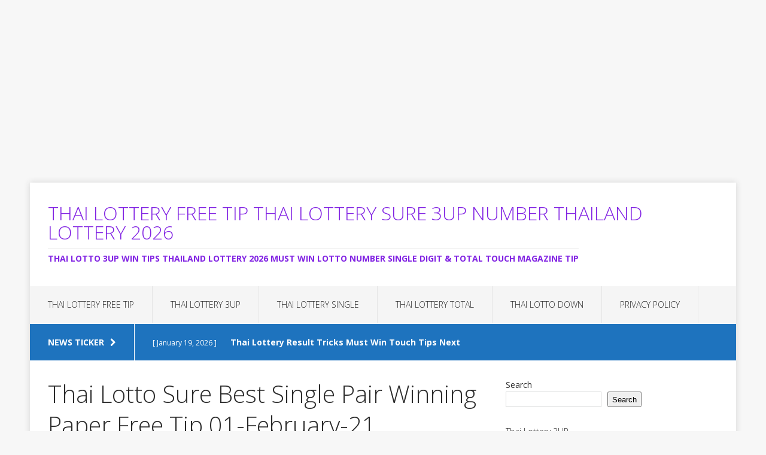

--- FILE ---
content_type: text/html; charset=UTF-8
request_url: https://www.thailotterysure.com/thai-lotto-sure-best-single-pair-winning-paper-free-tip-01-february-21/
body_size: 13873
content:
<!DOCTYPE html>
<html class="no-js" lang="en-US">
<head>
	
	<script async src="https://pagead2.googlesyndication.com/pagead/js/adsbygoogle.js?client=ca-pub-3895786074284723"
     crossorigin="anonymous"></script>
	
<meta charset="UTF-8">
<meta name="viewport" content="width=device-width, initial-scale=1.0">
<link rel="profile" href="http://gmpg.org/xfn/11" />
<link rel="pingback" href="https://www.thailotterysure.com/xmlrpc.php" />
<title>Thai Lotto Sure Best Single Pair Winning Paper Free Tip 01-February-21 &#8211; THAI LOTTERY FREE TIP THAI LOTTERY SURE 3UP NUMBER THAILAND LOTTERY 2026</title>
<meta name='robots' content='max-image-preview:large' />
<!-- Jetpack Site Verification Tags -->
<meta name="msvalidate.01" content="C5B706AB8389A6AC28506A29D620AD9A" />
<link rel='dns-prefetch' href='//www.googletagmanager.com' />
<link rel='dns-prefetch' href='//stats.wp.com' />
<link rel='dns-prefetch' href='//fonts.googleapis.com' />
<link rel='dns-prefetch' href='//pagead2.googlesyndication.com' />
<link rel="alternate" type="application/rss+xml" title="THAI LOTTERY FREE TIP THAI LOTTERY SURE 3UP NUMBER THAILAND LOTTERY 2026 &raquo; Feed" href="https://www.thailotterysure.com/feed/" />
<link rel="alternate" title="oEmbed (JSON)" type="application/json+oembed" href="https://www.thailotterysure.com/wp-json/oembed/1.0/embed?url=https%3A%2F%2Fwww.thailotterysure.com%2Fthai-lotto-sure-best-single-pair-winning-paper-free-tip-01-february-21%2F" />
<link rel="alternate" title="oEmbed (XML)" type="text/xml+oembed" href="https://www.thailotterysure.com/wp-json/oembed/1.0/embed?url=https%3A%2F%2Fwww.thailotterysure.com%2Fthai-lotto-sure-best-single-pair-winning-paper-free-tip-01-february-21%2F&#038;format=xml" />
<style id='wp-img-auto-sizes-contain-inline-css' type='text/css'>
img:is([sizes=auto i],[sizes^="auto," i]){contain-intrinsic-size:3000px 1500px}
/*# sourceURL=wp-img-auto-sizes-contain-inline-css */
</style>
<style id='wp-emoji-styles-inline-css' type='text/css'>

	img.wp-smiley, img.emoji {
		display: inline !important;
		border: none !important;
		box-shadow: none !important;
		height: 1em !important;
		width: 1em !important;
		margin: 0 0.07em !important;
		vertical-align: -0.1em !important;
		background: none !important;
		padding: 0 !important;
	}
/*# sourceURL=wp-emoji-styles-inline-css */
</style>
<style id='wp-block-library-inline-css' type='text/css'>
:root{--wp-block-synced-color:#7a00df;--wp-block-synced-color--rgb:122,0,223;--wp-bound-block-color:var(--wp-block-synced-color);--wp-editor-canvas-background:#ddd;--wp-admin-theme-color:#007cba;--wp-admin-theme-color--rgb:0,124,186;--wp-admin-theme-color-darker-10:#006ba1;--wp-admin-theme-color-darker-10--rgb:0,107,160.5;--wp-admin-theme-color-darker-20:#005a87;--wp-admin-theme-color-darker-20--rgb:0,90,135;--wp-admin-border-width-focus:2px}@media (min-resolution:192dpi){:root{--wp-admin-border-width-focus:1.5px}}.wp-element-button{cursor:pointer}:root .has-very-light-gray-background-color{background-color:#eee}:root .has-very-dark-gray-background-color{background-color:#313131}:root .has-very-light-gray-color{color:#eee}:root .has-very-dark-gray-color{color:#313131}:root .has-vivid-green-cyan-to-vivid-cyan-blue-gradient-background{background:linear-gradient(135deg,#00d084,#0693e3)}:root .has-purple-crush-gradient-background{background:linear-gradient(135deg,#34e2e4,#4721fb 50%,#ab1dfe)}:root .has-hazy-dawn-gradient-background{background:linear-gradient(135deg,#faaca8,#dad0ec)}:root .has-subdued-olive-gradient-background{background:linear-gradient(135deg,#fafae1,#67a671)}:root .has-atomic-cream-gradient-background{background:linear-gradient(135deg,#fdd79a,#004a59)}:root .has-nightshade-gradient-background{background:linear-gradient(135deg,#330968,#31cdcf)}:root .has-midnight-gradient-background{background:linear-gradient(135deg,#020381,#2874fc)}:root{--wp--preset--font-size--normal:16px;--wp--preset--font-size--huge:42px}.has-regular-font-size{font-size:1em}.has-larger-font-size{font-size:2.625em}.has-normal-font-size{font-size:var(--wp--preset--font-size--normal)}.has-huge-font-size{font-size:var(--wp--preset--font-size--huge)}.has-text-align-center{text-align:center}.has-text-align-left{text-align:left}.has-text-align-right{text-align:right}.has-fit-text{white-space:nowrap!important}#end-resizable-editor-section{display:none}.aligncenter{clear:both}.items-justified-left{justify-content:flex-start}.items-justified-center{justify-content:center}.items-justified-right{justify-content:flex-end}.items-justified-space-between{justify-content:space-between}.screen-reader-text{border:0;clip-path:inset(50%);height:1px;margin:-1px;overflow:hidden;padding:0;position:absolute;width:1px;word-wrap:normal!important}.screen-reader-text:focus{background-color:#ddd;clip-path:none;color:#444;display:block;font-size:1em;height:auto;left:5px;line-height:normal;padding:15px 23px 14px;text-decoration:none;top:5px;width:auto;z-index:100000}html :where(.has-border-color){border-style:solid}html :where([style*=border-top-color]){border-top-style:solid}html :where([style*=border-right-color]){border-right-style:solid}html :where([style*=border-bottom-color]){border-bottom-style:solid}html :where([style*=border-left-color]){border-left-style:solid}html :where([style*=border-width]){border-style:solid}html :where([style*=border-top-width]){border-top-style:solid}html :where([style*=border-right-width]){border-right-style:solid}html :where([style*=border-bottom-width]){border-bottom-style:solid}html :where([style*=border-left-width]){border-left-style:solid}html :where(img[class*=wp-image-]){height:auto;max-width:100%}:where(figure){margin:0 0 1em}html :where(.is-position-sticky){--wp-admin--admin-bar--position-offset:var(--wp-admin--admin-bar--height,0px)}@media screen and (max-width:600px){html :where(.is-position-sticky){--wp-admin--admin-bar--position-offset:0px}}

/*# sourceURL=wp-block-library-inline-css */
</style><style id='wp-block-categories-inline-css' type='text/css'>
.wp-block-categories{box-sizing:border-box}.wp-block-categories.alignleft{margin-right:2em}.wp-block-categories.alignright{margin-left:2em}.wp-block-categories.wp-block-categories-dropdown.aligncenter{text-align:center}.wp-block-categories .wp-block-categories__label{display:block;width:100%}
/*# sourceURL=https://www.thailotterysure.com/wp-includes/blocks/categories/style.min.css */
</style>
<style id='wp-block-image-inline-css' type='text/css'>
.wp-block-image>a,.wp-block-image>figure>a{display:inline-block}.wp-block-image img{box-sizing:border-box;height:auto;max-width:100%;vertical-align:bottom}@media not (prefers-reduced-motion){.wp-block-image img.hide{visibility:hidden}.wp-block-image img.show{animation:show-content-image .4s}}.wp-block-image[style*=border-radius] img,.wp-block-image[style*=border-radius]>a{border-radius:inherit}.wp-block-image.has-custom-border img{box-sizing:border-box}.wp-block-image.aligncenter{text-align:center}.wp-block-image.alignfull>a,.wp-block-image.alignwide>a{width:100%}.wp-block-image.alignfull img,.wp-block-image.alignwide img{height:auto;width:100%}.wp-block-image .aligncenter,.wp-block-image .alignleft,.wp-block-image .alignright,.wp-block-image.aligncenter,.wp-block-image.alignleft,.wp-block-image.alignright{display:table}.wp-block-image .aligncenter>figcaption,.wp-block-image .alignleft>figcaption,.wp-block-image .alignright>figcaption,.wp-block-image.aligncenter>figcaption,.wp-block-image.alignleft>figcaption,.wp-block-image.alignright>figcaption{caption-side:bottom;display:table-caption}.wp-block-image .alignleft{float:left;margin:.5em 1em .5em 0}.wp-block-image .alignright{float:right;margin:.5em 0 .5em 1em}.wp-block-image .aligncenter{margin-left:auto;margin-right:auto}.wp-block-image :where(figcaption){margin-bottom:1em;margin-top:.5em}.wp-block-image.is-style-circle-mask img{border-radius:9999px}@supports ((-webkit-mask-image:none) or (mask-image:none)) or (-webkit-mask-image:none){.wp-block-image.is-style-circle-mask img{border-radius:0;-webkit-mask-image:url('data:image/svg+xml;utf8,<svg viewBox="0 0 100 100" xmlns="http://www.w3.org/2000/svg"><circle cx="50" cy="50" r="50"/></svg>');mask-image:url('data:image/svg+xml;utf8,<svg viewBox="0 0 100 100" xmlns="http://www.w3.org/2000/svg"><circle cx="50" cy="50" r="50"/></svg>');mask-mode:alpha;-webkit-mask-position:center;mask-position:center;-webkit-mask-repeat:no-repeat;mask-repeat:no-repeat;-webkit-mask-size:contain;mask-size:contain}}:root :where(.wp-block-image.is-style-rounded img,.wp-block-image .is-style-rounded img){border-radius:9999px}.wp-block-image figure{margin:0}.wp-lightbox-container{display:flex;flex-direction:column;position:relative}.wp-lightbox-container img{cursor:zoom-in}.wp-lightbox-container img:hover+button{opacity:1}.wp-lightbox-container button{align-items:center;backdrop-filter:blur(16px) saturate(180%);background-color:#5a5a5a40;border:none;border-radius:4px;cursor:zoom-in;display:flex;height:20px;justify-content:center;opacity:0;padding:0;position:absolute;right:16px;text-align:center;top:16px;width:20px;z-index:100}@media not (prefers-reduced-motion){.wp-lightbox-container button{transition:opacity .2s ease}}.wp-lightbox-container button:focus-visible{outline:3px auto #5a5a5a40;outline:3px auto -webkit-focus-ring-color;outline-offset:3px}.wp-lightbox-container button:hover{cursor:pointer;opacity:1}.wp-lightbox-container button:focus{opacity:1}.wp-lightbox-container button:focus,.wp-lightbox-container button:hover,.wp-lightbox-container button:not(:hover):not(:active):not(.has-background){background-color:#5a5a5a40;border:none}.wp-lightbox-overlay{box-sizing:border-box;cursor:zoom-out;height:100vh;left:0;overflow:hidden;position:fixed;top:0;visibility:hidden;width:100%;z-index:100000}.wp-lightbox-overlay .close-button{align-items:center;cursor:pointer;display:flex;justify-content:center;min-height:40px;min-width:40px;padding:0;position:absolute;right:calc(env(safe-area-inset-right) + 16px);top:calc(env(safe-area-inset-top) + 16px);z-index:5000000}.wp-lightbox-overlay .close-button:focus,.wp-lightbox-overlay .close-button:hover,.wp-lightbox-overlay .close-button:not(:hover):not(:active):not(.has-background){background:none;border:none}.wp-lightbox-overlay .lightbox-image-container{height:var(--wp--lightbox-container-height);left:50%;overflow:hidden;position:absolute;top:50%;transform:translate(-50%,-50%);transform-origin:top left;width:var(--wp--lightbox-container-width);z-index:9999999999}.wp-lightbox-overlay .wp-block-image{align-items:center;box-sizing:border-box;display:flex;height:100%;justify-content:center;margin:0;position:relative;transform-origin:0 0;width:100%;z-index:3000000}.wp-lightbox-overlay .wp-block-image img{height:var(--wp--lightbox-image-height);min-height:var(--wp--lightbox-image-height);min-width:var(--wp--lightbox-image-width);width:var(--wp--lightbox-image-width)}.wp-lightbox-overlay .wp-block-image figcaption{display:none}.wp-lightbox-overlay button{background:none;border:none}.wp-lightbox-overlay .scrim{background-color:#fff;height:100%;opacity:.9;position:absolute;width:100%;z-index:2000000}.wp-lightbox-overlay.active{visibility:visible}@media not (prefers-reduced-motion){.wp-lightbox-overlay.active{animation:turn-on-visibility .25s both}.wp-lightbox-overlay.active img{animation:turn-on-visibility .35s both}.wp-lightbox-overlay.show-closing-animation:not(.active){animation:turn-off-visibility .35s both}.wp-lightbox-overlay.show-closing-animation:not(.active) img{animation:turn-off-visibility .25s both}.wp-lightbox-overlay.zoom.active{animation:none;opacity:1;visibility:visible}.wp-lightbox-overlay.zoom.active .lightbox-image-container{animation:lightbox-zoom-in .4s}.wp-lightbox-overlay.zoom.active .lightbox-image-container img{animation:none}.wp-lightbox-overlay.zoom.active .scrim{animation:turn-on-visibility .4s forwards}.wp-lightbox-overlay.zoom.show-closing-animation:not(.active){animation:none}.wp-lightbox-overlay.zoom.show-closing-animation:not(.active) .lightbox-image-container{animation:lightbox-zoom-out .4s}.wp-lightbox-overlay.zoom.show-closing-animation:not(.active) .lightbox-image-container img{animation:none}.wp-lightbox-overlay.zoom.show-closing-animation:not(.active) .scrim{animation:turn-off-visibility .4s forwards}}@keyframes show-content-image{0%{visibility:hidden}99%{visibility:hidden}to{visibility:visible}}@keyframes turn-on-visibility{0%{opacity:0}to{opacity:1}}@keyframes turn-off-visibility{0%{opacity:1;visibility:visible}99%{opacity:0;visibility:visible}to{opacity:0;visibility:hidden}}@keyframes lightbox-zoom-in{0%{transform:translate(calc((-100vw + var(--wp--lightbox-scrollbar-width))/2 + var(--wp--lightbox-initial-left-position)),calc(-50vh + var(--wp--lightbox-initial-top-position))) scale(var(--wp--lightbox-scale))}to{transform:translate(-50%,-50%) scale(1)}}@keyframes lightbox-zoom-out{0%{transform:translate(-50%,-50%) scale(1);visibility:visible}99%{visibility:visible}to{transform:translate(calc((-100vw + var(--wp--lightbox-scrollbar-width))/2 + var(--wp--lightbox-initial-left-position)),calc(-50vh + var(--wp--lightbox-initial-top-position))) scale(var(--wp--lightbox-scale));visibility:hidden}}
/*# sourceURL=https://www.thailotterysure.com/wp-includes/blocks/image/style.min.css */
</style>
<style id='wp-block-search-inline-css' type='text/css'>
.wp-block-search__button{margin-left:10px;word-break:normal}.wp-block-search__button.has-icon{line-height:0}.wp-block-search__button svg{height:1.25em;min-height:24px;min-width:24px;width:1.25em;fill:currentColor;vertical-align:text-bottom}:where(.wp-block-search__button){border:1px solid #ccc;padding:6px 10px}.wp-block-search__inside-wrapper{display:flex;flex:auto;flex-wrap:nowrap;max-width:100%}.wp-block-search__label{width:100%}.wp-block-search.wp-block-search__button-only .wp-block-search__button{box-sizing:border-box;display:flex;flex-shrink:0;justify-content:center;margin-left:0;max-width:100%}.wp-block-search.wp-block-search__button-only .wp-block-search__inside-wrapper{min-width:0!important;transition-property:width}.wp-block-search.wp-block-search__button-only .wp-block-search__input{flex-basis:100%;transition-duration:.3s}.wp-block-search.wp-block-search__button-only.wp-block-search__searchfield-hidden,.wp-block-search.wp-block-search__button-only.wp-block-search__searchfield-hidden .wp-block-search__inside-wrapper{overflow:hidden}.wp-block-search.wp-block-search__button-only.wp-block-search__searchfield-hidden .wp-block-search__input{border-left-width:0!important;border-right-width:0!important;flex-basis:0;flex-grow:0;margin:0;min-width:0!important;padding-left:0!important;padding-right:0!important;width:0!important}:where(.wp-block-search__input){appearance:none;border:1px solid #949494;flex-grow:1;font-family:inherit;font-size:inherit;font-style:inherit;font-weight:inherit;letter-spacing:inherit;line-height:inherit;margin-left:0;margin-right:0;min-width:3rem;padding:8px;text-decoration:unset!important;text-transform:inherit}:where(.wp-block-search__button-inside .wp-block-search__inside-wrapper){background-color:#fff;border:1px solid #949494;box-sizing:border-box;padding:4px}:where(.wp-block-search__button-inside .wp-block-search__inside-wrapper) .wp-block-search__input{border:none;border-radius:0;padding:0 4px}:where(.wp-block-search__button-inside .wp-block-search__inside-wrapper) .wp-block-search__input:focus{outline:none}:where(.wp-block-search__button-inside .wp-block-search__inside-wrapper) :where(.wp-block-search__button){padding:4px 8px}.wp-block-search.aligncenter .wp-block-search__inside-wrapper{margin:auto}.wp-block[data-align=right] .wp-block-search.wp-block-search__button-only .wp-block-search__inside-wrapper{float:right}
/*# sourceURL=https://www.thailotterysure.com/wp-includes/blocks/search/style.min.css */
</style>
<style id='wp-block-paragraph-inline-css' type='text/css'>
.is-small-text{font-size:.875em}.is-regular-text{font-size:1em}.is-large-text{font-size:2.25em}.is-larger-text{font-size:3em}.has-drop-cap:not(:focus):first-letter{float:left;font-size:8.4em;font-style:normal;font-weight:100;line-height:.68;margin:.05em .1em 0 0;text-transform:uppercase}body.rtl .has-drop-cap:not(:focus):first-letter{float:none;margin-left:.1em}p.has-drop-cap.has-background{overflow:hidden}:root :where(p.has-background){padding:1.25em 2.375em}:where(p.has-text-color:not(.has-link-color)) a{color:inherit}p.has-text-align-left[style*="writing-mode:vertical-lr"],p.has-text-align-right[style*="writing-mode:vertical-rl"]{rotate:180deg}
/*# sourceURL=https://www.thailotterysure.com/wp-includes/blocks/paragraph/style.min.css */
</style>
<style id='global-styles-inline-css' type='text/css'>
:root{--wp--preset--aspect-ratio--square: 1;--wp--preset--aspect-ratio--4-3: 4/3;--wp--preset--aspect-ratio--3-4: 3/4;--wp--preset--aspect-ratio--3-2: 3/2;--wp--preset--aspect-ratio--2-3: 2/3;--wp--preset--aspect-ratio--16-9: 16/9;--wp--preset--aspect-ratio--9-16: 9/16;--wp--preset--color--black: #000000;--wp--preset--color--cyan-bluish-gray: #abb8c3;--wp--preset--color--white: #ffffff;--wp--preset--color--pale-pink: #f78da7;--wp--preset--color--vivid-red: #cf2e2e;--wp--preset--color--luminous-vivid-orange: #ff6900;--wp--preset--color--luminous-vivid-amber: #fcb900;--wp--preset--color--light-green-cyan: #7bdcb5;--wp--preset--color--vivid-green-cyan: #00d084;--wp--preset--color--pale-cyan-blue: #8ed1fc;--wp--preset--color--vivid-cyan-blue: #0693e3;--wp--preset--color--vivid-purple: #9b51e0;--wp--preset--gradient--vivid-cyan-blue-to-vivid-purple: linear-gradient(135deg,rgb(6,147,227) 0%,rgb(155,81,224) 100%);--wp--preset--gradient--light-green-cyan-to-vivid-green-cyan: linear-gradient(135deg,rgb(122,220,180) 0%,rgb(0,208,130) 100%);--wp--preset--gradient--luminous-vivid-amber-to-luminous-vivid-orange: linear-gradient(135deg,rgb(252,185,0) 0%,rgb(255,105,0) 100%);--wp--preset--gradient--luminous-vivid-orange-to-vivid-red: linear-gradient(135deg,rgb(255,105,0) 0%,rgb(207,46,46) 100%);--wp--preset--gradient--very-light-gray-to-cyan-bluish-gray: linear-gradient(135deg,rgb(238,238,238) 0%,rgb(169,184,195) 100%);--wp--preset--gradient--cool-to-warm-spectrum: linear-gradient(135deg,rgb(74,234,220) 0%,rgb(151,120,209) 20%,rgb(207,42,186) 40%,rgb(238,44,130) 60%,rgb(251,105,98) 80%,rgb(254,248,76) 100%);--wp--preset--gradient--blush-light-purple: linear-gradient(135deg,rgb(255,206,236) 0%,rgb(152,150,240) 100%);--wp--preset--gradient--blush-bordeaux: linear-gradient(135deg,rgb(254,205,165) 0%,rgb(254,45,45) 50%,rgb(107,0,62) 100%);--wp--preset--gradient--luminous-dusk: linear-gradient(135deg,rgb(255,203,112) 0%,rgb(199,81,192) 50%,rgb(65,88,208) 100%);--wp--preset--gradient--pale-ocean: linear-gradient(135deg,rgb(255,245,203) 0%,rgb(182,227,212) 50%,rgb(51,167,181) 100%);--wp--preset--gradient--electric-grass: linear-gradient(135deg,rgb(202,248,128) 0%,rgb(113,206,126) 100%);--wp--preset--gradient--midnight: linear-gradient(135deg,rgb(2,3,129) 0%,rgb(40,116,252) 100%);--wp--preset--font-size--small: 13px;--wp--preset--font-size--medium: 20px;--wp--preset--font-size--large: 36px;--wp--preset--font-size--x-large: 42px;--wp--preset--spacing--20: 0.44rem;--wp--preset--spacing--30: 0.67rem;--wp--preset--spacing--40: 1rem;--wp--preset--spacing--50: 1.5rem;--wp--preset--spacing--60: 2.25rem;--wp--preset--spacing--70: 3.38rem;--wp--preset--spacing--80: 5.06rem;--wp--preset--shadow--natural: 6px 6px 9px rgba(0, 0, 0, 0.2);--wp--preset--shadow--deep: 12px 12px 50px rgba(0, 0, 0, 0.4);--wp--preset--shadow--sharp: 6px 6px 0px rgba(0, 0, 0, 0.2);--wp--preset--shadow--outlined: 6px 6px 0px -3px rgb(255, 255, 255), 6px 6px rgb(0, 0, 0);--wp--preset--shadow--crisp: 6px 6px 0px rgb(0, 0, 0);}:where(.is-layout-flex){gap: 0.5em;}:where(.is-layout-grid){gap: 0.5em;}body .is-layout-flex{display: flex;}.is-layout-flex{flex-wrap: wrap;align-items: center;}.is-layout-flex > :is(*, div){margin: 0;}body .is-layout-grid{display: grid;}.is-layout-grid > :is(*, div){margin: 0;}:where(.wp-block-columns.is-layout-flex){gap: 2em;}:where(.wp-block-columns.is-layout-grid){gap: 2em;}:where(.wp-block-post-template.is-layout-flex){gap: 1.25em;}:where(.wp-block-post-template.is-layout-grid){gap: 1.25em;}.has-black-color{color: var(--wp--preset--color--black) !important;}.has-cyan-bluish-gray-color{color: var(--wp--preset--color--cyan-bluish-gray) !important;}.has-white-color{color: var(--wp--preset--color--white) !important;}.has-pale-pink-color{color: var(--wp--preset--color--pale-pink) !important;}.has-vivid-red-color{color: var(--wp--preset--color--vivid-red) !important;}.has-luminous-vivid-orange-color{color: var(--wp--preset--color--luminous-vivid-orange) !important;}.has-luminous-vivid-amber-color{color: var(--wp--preset--color--luminous-vivid-amber) !important;}.has-light-green-cyan-color{color: var(--wp--preset--color--light-green-cyan) !important;}.has-vivid-green-cyan-color{color: var(--wp--preset--color--vivid-green-cyan) !important;}.has-pale-cyan-blue-color{color: var(--wp--preset--color--pale-cyan-blue) !important;}.has-vivid-cyan-blue-color{color: var(--wp--preset--color--vivid-cyan-blue) !important;}.has-vivid-purple-color{color: var(--wp--preset--color--vivid-purple) !important;}.has-black-background-color{background-color: var(--wp--preset--color--black) !important;}.has-cyan-bluish-gray-background-color{background-color: var(--wp--preset--color--cyan-bluish-gray) !important;}.has-white-background-color{background-color: var(--wp--preset--color--white) !important;}.has-pale-pink-background-color{background-color: var(--wp--preset--color--pale-pink) !important;}.has-vivid-red-background-color{background-color: var(--wp--preset--color--vivid-red) !important;}.has-luminous-vivid-orange-background-color{background-color: var(--wp--preset--color--luminous-vivid-orange) !important;}.has-luminous-vivid-amber-background-color{background-color: var(--wp--preset--color--luminous-vivid-amber) !important;}.has-light-green-cyan-background-color{background-color: var(--wp--preset--color--light-green-cyan) !important;}.has-vivid-green-cyan-background-color{background-color: var(--wp--preset--color--vivid-green-cyan) !important;}.has-pale-cyan-blue-background-color{background-color: var(--wp--preset--color--pale-cyan-blue) !important;}.has-vivid-cyan-blue-background-color{background-color: var(--wp--preset--color--vivid-cyan-blue) !important;}.has-vivid-purple-background-color{background-color: var(--wp--preset--color--vivid-purple) !important;}.has-black-border-color{border-color: var(--wp--preset--color--black) !important;}.has-cyan-bluish-gray-border-color{border-color: var(--wp--preset--color--cyan-bluish-gray) !important;}.has-white-border-color{border-color: var(--wp--preset--color--white) !important;}.has-pale-pink-border-color{border-color: var(--wp--preset--color--pale-pink) !important;}.has-vivid-red-border-color{border-color: var(--wp--preset--color--vivid-red) !important;}.has-luminous-vivid-orange-border-color{border-color: var(--wp--preset--color--luminous-vivid-orange) !important;}.has-luminous-vivid-amber-border-color{border-color: var(--wp--preset--color--luminous-vivid-amber) !important;}.has-light-green-cyan-border-color{border-color: var(--wp--preset--color--light-green-cyan) !important;}.has-vivid-green-cyan-border-color{border-color: var(--wp--preset--color--vivid-green-cyan) !important;}.has-pale-cyan-blue-border-color{border-color: var(--wp--preset--color--pale-cyan-blue) !important;}.has-vivid-cyan-blue-border-color{border-color: var(--wp--preset--color--vivid-cyan-blue) !important;}.has-vivid-purple-border-color{border-color: var(--wp--preset--color--vivid-purple) !important;}.has-vivid-cyan-blue-to-vivid-purple-gradient-background{background: var(--wp--preset--gradient--vivid-cyan-blue-to-vivid-purple) !important;}.has-light-green-cyan-to-vivid-green-cyan-gradient-background{background: var(--wp--preset--gradient--light-green-cyan-to-vivid-green-cyan) !important;}.has-luminous-vivid-amber-to-luminous-vivid-orange-gradient-background{background: var(--wp--preset--gradient--luminous-vivid-amber-to-luminous-vivid-orange) !important;}.has-luminous-vivid-orange-to-vivid-red-gradient-background{background: var(--wp--preset--gradient--luminous-vivid-orange-to-vivid-red) !important;}.has-very-light-gray-to-cyan-bluish-gray-gradient-background{background: var(--wp--preset--gradient--very-light-gray-to-cyan-bluish-gray) !important;}.has-cool-to-warm-spectrum-gradient-background{background: var(--wp--preset--gradient--cool-to-warm-spectrum) !important;}.has-blush-light-purple-gradient-background{background: var(--wp--preset--gradient--blush-light-purple) !important;}.has-blush-bordeaux-gradient-background{background: var(--wp--preset--gradient--blush-bordeaux) !important;}.has-luminous-dusk-gradient-background{background: var(--wp--preset--gradient--luminous-dusk) !important;}.has-pale-ocean-gradient-background{background: var(--wp--preset--gradient--pale-ocean) !important;}.has-electric-grass-gradient-background{background: var(--wp--preset--gradient--electric-grass) !important;}.has-midnight-gradient-background{background: var(--wp--preset--gradient--midnight) !important;}.has-small-font-size{font-size: var(--wp--preset--font-size--small) !important;}.has-medium-font-size{font-size: var(--wp--preset--font-size--medium) !important;}.has-large-font-size{font-size: var(--wp--preset--font-size--large) !important;}.has-x-large-font-size{font-size: var(--wp--preset--font-size--x-large) !important;}
/*# sourceURL=global-styles-inline-css */
</style>

<style id='classic-theme-styles-inline-css' type='text/css'>
/*! This file is auto-generated */
.wp-block-button__link{color:#fff;background-color:#32373c;border-radius:9999px;box-shadow:none;text-decoration:none;padding:calc(.667em + 2px) calc(1.333em + 2px);font-size:1.125em}.wp-block-file__button{background:#32373c;color:#fff;text-decoration:none}
/*# sourceURL=/wp-includes/css/classic-themes.min.css */
</style>
<link rel='stylesheet' id='dashicons-css' href='https://www.thailotterysure.com/wp-includes/css/dashicons.min.css?ver=6.9' type='text/css' media='all' />
<link rel='stylesheet' id='admin-bar-css' href='https://www.thailotterysure.com/wp-includes/css/admin-bar.min.css?ver=6.9' type='text/css' media='all' />
<style id='admin-bar-inline-css' type='text/css'>

    /* Hide CanvasJS credits for P404 charts specifically */
    #p404RedirectChart .canvasjs-chart-credit {
        display: none !important;
    }
    
    #p404RedirectChart canvas {
        border-radius: 6px;
    }

    .p404-redirect-adminbar-weekly-title {
        font-weight: bold;
        font-size: 14px;
        color: #fff;
        margin-bottom: 6px;
    }

    #wpadminbar #wp-admin-bar-p404_free_top_button .ab-icon:before {
        content: "\f103";
        color: #dc3545;
        top: 3px;
    }
    
    #wp-admin-bar-p404_free_top_button .ab-item {
        min-width: 80px !important;
        padding: 0px !important;
    }
    
    /* Ensure proper positioning and z-index for P404 dropdown */
    .p404-redirect-adminbar-dropdown-wrap { 
        min-width: 0; 
        padding: 0;
        position: static !important;
    }
    
    #wpadminbar #wp-admin-bar-p404_free_top_button_dropdown {
        position: static !important;
    }
    
    #wpadminbar #wp-admin-bar-p404_free_top_button_dropdown .ab-item {
        padding: 0 !important;
        margin: 0 !important;
    }
    
    .p404-redirect-dropdown-container {
        min-width: 340px;
        padding: 18px 18px 12px 18px;
        background: #23282d !important;
        color: #fff;
        border-radius: 12px;
        box-shadow: 0 8px 32px rgba(0,0,0,0.25);
        margin-top: 10px;
        position: relative !important;
        z-index: 999999 !important;
        display: block !important;
        border: 1px solid #444;
    }
    
    /* Ensure P404 dropdown appears on hover */
    #wpadminbar #wp-admin-bar-p404_free_top_button .p404-redirect-dropdown-container { 
        display: none !important;
    }
    
    #wpadminbar #wp-admin-bar-p404_free_top_button:hover .p404-redirect-dropdown-container { 
        display: block !important;
    }
    
    #wpadminbar #wp-admin-bar-p404_free_top_button:hover #wp-admin-bar-p404_free_top_button_dropdown .p404-redirect-dropdown-container {
        display: block !important;
    }
    
    .p404-redirect-card {
        background: #2c3338;
        border-radius: 8px;
        padding: 18px 18px 12px 18px;
        box-shadow: 0 2px 8px rgba(0,0,0,0.07);
        display: flex;
        flex-direction: column;
        align-items: flex-start;
        border: 1px solid #444;
    }
    
    .p404-redirect-btn {
        display: inline-block;
        background: #dc3545;
        color: #fff !important;
        font-weight: bold;
        padding: 5px 22px;
        border-radius: 8px;
        text-decoration: none;
        font-size: 17px;
        transition: background 0.2s, box-shadow 0.2s;
        margin-top: 8px;
        box-shadow: 0 2px 8px rgba(220,53,69,0.15);
        text-align: center;
        line-height: 1.6;
    }
    
    .p404-redirect-btn:hover {
        background: #c82333;
        color: #fff !important;
        box-shadow: 0 4px 16px rgba(220,53,69,0.25);
    }
    
    /* Prevent conflicts with other admin bar dropdowns */
    #wpadminbar .ab-top-menu > li:hover > .ab-item,
    #wpadminbar .ab-top-menu > li.hover > .ab-item {
        z-index: auto;
    }
    
    #wpadminbar #wp-admin-bar-p404_free_top_button:hover > .ab-item {
        z-index: 999998 !important;
    }
    
/*# sourceURL=admin-bar-inline-css */
</style>
<link rel='stylesheet' id='mh-edition-css' href='https://www.thailotterysure.com/wp-content/themes/mh-edition/style.css?ver=1.1.2' type='text/css' media='all' />
<link rel='stylesheet' id='mh-font-awesome-css' href='https://www.thailotterysure.com/wp-content/themes/mh-edition/includes/font-awesome.min.css' type='text/css' media='all' />
<link rel='stylesheet' id='mh-google-fonts-css' href='https://fonts.googleapis.com/css?family=Open+Sans:300,400,400italic,600,700' type='text/css' media='all' />
<link rel='stylesheet' id='sharedaddy-css' href='https://www.thailotterysure.com/wp-content/plugins/jetpack/modules/sharedaddy/sharing.css?ver=15.4' type='text/css' media='all' />
<link rel='stylesheet' id='social-logos-css' href='https://www.thailotterysure.com/wp-content/plugins/jetpack/_inc/social-logos/social-logos.min.css?ver=15.4' type='text/css' media='all' />
<script type="text/javascript" src="https://www.thailotterysure.com/wp-includes/js/jquery/jquery.min.js?ver=3.7.1" id="jquery-core-js"></script>
<script type="text/javascript" src="https://www.thailotterysure.com/wp-includes/js/jquery/jquery-migrate.min.js?ver=3.4.1" id="jquery-migrate-js"></script>
<script type="text/javascript" src="https://www.thailotterysure.com/wp-content/themes/mh-edition/js/scripts.js?ver=6.9" id="mh-scripts-js"></script>

<!-- Google tag (gtag.js) snippet added by Site Kit -->
<!-- Google Analytics snippet added by Site Kit -->
<script type="text/javascript" src="https://www.googletagmanager.com/gtag/js?id=G-CSZZMM51ZN" id="google_gtagjs-js" async></script>
<script type="text/javascript" id="google_gtagjs-js-after">
/* <![CDATA[ */
window.dataLayer = window.dataLayer || [];function gtag(){dataLayer.push(arguments);}
gtag("set","linker",{"domains":["www.thailotterysure.com"]});
gtag("js", new Date());
gtag("set", "developer_id.dZTNiMT", true);
gtag("config", "G-CSZZMM51ZN");
//# sourceURL=google_gtagjs-js-after
/* ]]> */
</script>
<link rel="https://api.w.org/" href="https://www.thailotterysure.com/wp-json/" /><link rel="alternate" title="JSON" type="application/json" href="https://www.thailotterysure.com/wp-json/wp/v2/posts/3334" /><link rel="EditURI" type="application/rsd+xml" title="RSD" href="https://www.thailotterysure.com/xmlrpc.php?rsd" />
<meta name="generator" content="WordPress 6.9" />
<link rel='shortlink' href='https://www.thailotterysure.com/?p=3334' />
<meta name="generator" content="Site Kit by Google 1.170.0" /><meta name="google-site-verification" content="QSU184yoDThsQyXJ5O-3Zwyg32jQ_-f-as9HD5cYP5Y" /><script async src="https://pagead2.googlesyndication.com/pagead/js/adsbygoogle.js?client=ca-pub-3895786074284723"
     crossorigin="anonymous"></script>
<!-- Sure-Ad 1 -->
<ins class="adsbygoogle"
     style="display:block"
     data-ad-client="ca-pub-3895786074284723"
     data-ad-slot="5760954025"
     data-ad-format="auto"
     data-full-width-responsive="true"></ins>
<script>
     (adsbygoogle = window.adsbygoogle || []).push({});
</script>	<style>img#wpstats{display:none}</style>
		<style type="text/css">
.mh-subheader, .mh-footer-nav, .mh-footer-nav ul ul li:hover, .slicknav_btn, .slicknav_menu, .slicknav_nav .slicknav_item:hover, .slicknav_nav a:hover, .mh-excerpt-more, .entry-tags .fa, .page-numbers:hover, .current, a:hover .pagelink, .pagelink, .mh-comment-meta-links .comment-reply-link, .mh-comment-meta-links .comment-edit-link, #cancel-comment-reply-link, .required, input[type=submit], .mh-back-to-top, #infinite-handle span, .mh-slider-widget .flex-control-paging li a.flex-active, .mh-slider-widget .flex-control-paging li a.flex-active:hover, .mh-footer-widget .mh-slider-content .mh-excerpt-more, .mh-carousel-widget .flex-direction-nav a, .mh-spotlight-widget, .mh_edition_author_bio, .mh-social-widget li:hover a, .mh-footer-widget .mh-social-widget li a, .mh-tab-button.active, .tagcloud a:hover, .mh-widget .tagcloud a:hover, .mh-footer-widget .tagcloud a:hover { background: #1e73be; }
a:hover, .mh-header-tagline, .mh-breadcrumb a:hover, .mh-meta a:hover, .mh-footer .mh-meta a:hover, .entry-content a, .mh-footer a:hover, .mh-copyright a, .mh-comment-info, .mh-slider-content .mh-excerpt-more, .mh-spotlight-widget .mh-excerpt-more, .mh-footer-widget .mh-spotlight-widget .mh-excerpt-more, .mh-footer-widget .mh-slider-title:hover, .mh-tabbed-widget li a:hover, .mh-posts-grid-title a:hover, .mh-custom-posts-xl-title a:hover, .mh-footer-widget .mh-posts-list-title a:hover, .mh-author-box a:hover { color: #1e73be; }
blockquote, .bypostauthor .mh-comment-meta, input[type=text]:hover, input[type=email]:hover, input[type=tel]:hover, input[type=url]:hover, textarea:hover, .mh-footer-widget-title, .mh-tab-buttons { border-color: #1e73be; }
.mh-slider-caption, .mh-carousel-caption, .mh-spotlight-caption, .mh-posts-large-caption, .mh-nip-item:hover .mh-nip-overlay { background: #1e73be; background: rgba( 30,115,190, 0.8); }
.mh-widget-col-1 .mh-slider-caption, .mh-home-2 .mh-slider-caption, .mh-home-5 .mh-slider-caption { background: rgba(30,115,190, 1); }
@media screen and (max-width: 900px) { .mh-slider-caption { background: rgba(30,115,190, 1); } }
</style>
<!--[if lt IE 9]>
<script src="https://www.thailotterysure.com/wp-content/themes/mh-edition/js/css3-mediaqueries.js"></script>
<![endif]-->

<!-- Google AdSense meta tags added by Site Kit -->
<meta name="google-adsense-platform-account" content="ca-host-pub-2644536267352236">
<meta name="google-adsense-platform-domain" content="sitekit.withgoogle.com">
<!-- End Google AdSense meta tags added by Site Kit -->
<link rel="canonical" href="https://www.thailotterysure.com/thai-lotto-sure-best-single-pair-winning-paper-free-tip-01-february-21/" />


<!-- Google AdSense snippet added by Site Kit -->
<script type="text/javascript" async="async" src="https://pagead2.googlesyndication.com/pagead/js/adsbygoogle.js?client=ca-pub-3895786074284723&amp;host=ca-host-pub-2644536267352236" crossorigin="anonymous"></script>

<!-- End Google AdSense snippet added by Site Kit -->

<!-- Jetpack Open Graph Tags -->
<meta property="og:type" content="article" />
<meta property="og:title" content="Thai Lotto Sure Best Single Pair Winning Paper Free Tip 01-February-21" />
<meta property="og:url" content="https://www.thailotterysure.com/thai-lotto-sure-best-single-pair-winning-paper-free-tip-01-february-21/" />
<meta property="og:description" content="Thai Lotto Sure Best Single Pair Winning Paper Free Tip 01-February-21 Thai Lottery Tips Thailand Lottery sure tip 2021 winning tips 3up number pair for thai lottery next draw 01/02/21 game free ma…" />
<meta property="article:published_time" content="2021-01-22T17:04:03+00:00" />
<meta property="article:modified_time" content="2021-01-22T17:04:06+00:00" />
<meta property="og:site_name" content="THAI LOTTERY FREE TIP THAI LOTTERY SURE 3UP NUMBER THAILAND LOTTERY 2026" />
<meta property="og:image" content="https://www.thailotterysure.com/wp-content/uploads/2021/01/thai-lottery-new-tip-pair-01-02-21.gif" />
<meta property="og:image:width" content="600" />
<meta property="og:image:height" content="350" />
<meta property="og:image:alt" content="" />
<meta property="og:locale" content="en_US" />
<meta name="twitter:text:title" content="Thai Lotto Sure Best Single Pair Winning Paper Free Tip 01-February-21" />
<meta name="twitter:image" content="https://www.thailotterysure.com/wp-content/uploads/2021/01/thai-lottery-new-tip-pair-01-02-21.gif?w=640" />
<meta name="twitter:card" content="summary_large_image" />

<!-- End Jetpack Open Graph Tags -->
<link rel="icon" href="https://www.thailotterysure.com/wp-content/uploads/2020/06/cropped-thailotto-sure-logo-32x32.jpg" sizes="32x32" />
<link rel="icon" href="https://www.thailotterysure.com/wp-content/uploads/2020/06/cropped-thailotto-sure-logo-192x192.jpg" sizes="192x192" />
<link rel="apple-touch-icon" href="https://www.thailotterysure.com/wp-content/uploads/2020/06/cropped-thailotto-sure-logo-180x180.jpg" />
<meta name="msapplication-TileImage" content="https://www.thailotterysure.com/wp-content/uploads/2020/06/cropped-thailotto-sure-logo-270x270.jpg" />
</head>
<body id="mh-mobile" class="wp-singular post-template-default single single-post postid-3334 single-format-standard wp-theme-mh-edition mh-right-sb">
<div class="mh-container mh-container-outer">
<div class="mh-header-mobile-nav clearfix"></div>
<header class="mh-header">
	<div class="mh-container mh-container-inner mh-row clearfix">
		<div class="mh-col-1-1 mh-custom-header">
<a href="https://www.thailotterysure.com/" title="THAI LOTTERY FREE TIP THAI LOTTERY SURE 3UP NUMBER THAILAND LOTTERY 2026" rel="home">
<div class="mh-site-logo" role="banner">
<style type="text/css" id="mh-header-css">.mh-header-title, .mh-header-tagline { color: #8224e3; }</style>
<div class="mh-header-text">
<h2 class="mh-header-title">THAI LOTTERY FREE TIP THAI LOTTERY SURE 3UP NUMBER THAILAND LOTTERY 2026</h2>
<h3 class="mh-header-tagline">Thai Lotto 3up win tips thailand lottery 2026 must win lotto number single digit &amp; total Touch Magazine tip</h3>
</div>
</div>
</a>
</div>
	</div>
	<nav class="mh-main-nav clearfix">
		<div class="menu-menu-container"><ul id="menu-menu" class="menu"><li id="menu-item-7997" class="menu-item menu-item-type-taxonomy menu-item-object-category menu-item-7997"><a href="https://www.thailotterysure.com/category/thai-lottery-free-tip/">THAI LOTTERY FREE TIP</a></li>
<li id="menu-item-202" class="menu-item menu-item-type-taxonomy menu-item-object-category current-post-ancestor current-menu-parent current-post-parent menu-item-202"><a href="https://www.thailotterysure.com/category/thai-lottery-3up/">Thai Lottery 3UP</a></li>
<li id="menu-item-4319" class="menu-item menu-item-type-taxonomy menu-item-object-category current-post-ancestor current-menu-parent current-post-parent menu-item-4319"><a href="https://www.thailotterysure.com/category/thai-lottery-single/">THAI LOTTERY SINGLE</a></li>
<li id="menu-item-4320" class="menu-item menu-item-type-taxonomy menu-item-object-category menu-item-4320"><a href="https://www.thailotterysure.com/category/thai-lottery-total/">THAI LOTTERY TOTAL</a></li>
<li id="menu-item-201" class="menu-item menu-item-type-taxonomy menu-item-object-category menu-item-201"><a href="https://www.thailotterysure.com/category/thai-lotto-down/">Thai Lotto Down</a></li>
<li id="menu-item-7493" class="menu-item menu-item-type-post_type menu-item-object-page menu-item-privacy-policy menu-item-7493"><a rel="privacy-policy" href="https://www.thailotterysure.com/privacy-policy/">Privacy Policy</a></li>
</ul></div>	</nav>
	</header>
	<div class="mh-subheader">
		<div class="mh-container mh-container-inner mh-row clearfix">
							<div class="mh-col-2-3 mh-header-ticker">
					<div class="mh-news-ticker">
			<div class="mh-ticker-title">
			News Ticker<i class="fa fa-chevron-right"></i>		</div>
		<div class="mh-ticker-content">
		<ul id="mh-ticker-loop">				<li class="mh-ticker-item">
					<a href="https://www.thailotterysure.com/thai-lottery-result-tricks-must-win-touch-tips-next-draw-01-02-26/" title="Thai Lottery Result Tricks Must Win Touch Tips Next Draw 01/02/26">
						<span class="mh-ticker-item-date">
                        	[ January 19, 2026 ]                        </span>
						<span class="mh-ticker-item-title">
							Thai Lottery Result Tricks Must Win Touch Tips Next Draw 01/02/26						</span>
						<span class="mh-ticker-item-cat">
														Thai Lottery 3UP						</span>
					</a>
				</li>				<li class="mh-ticker-item">
					<a href="https://www.thailotterysure.com/thai-lottery-result-tricks-best-single-digit-win-tip-free-17-january-26/" title="Thai Lottery Result Tricks Best Single Digit Win Tip Free 17-January-26">
						<span class="mh-ticker-item-date">
                        	[ January 15, 2026 ]                        </span>
						<span class="mh-ticker-item-title">
							Thai Lottery Result Tricks Best Single Digit Win Tip Free 17-January-26						</span>
						<span class="mh-ticker-item-cat">
														Thai Lottery 3UP						</span>
					</a>
				</li>		</ul>
	</div>
</div>				</div>
								</div>
	</div>
<div class="mh-wrapper clearfix">
	<div id="main-content" class="mh-content"><article id="post-3334" class="post-3334 post type-post status-publish format-standard has-post-thumbnail hentry category-thai-lottery-3up category-thai-lottery-single tag-free-tips-thai tag-thai-lottery tag-thai-lottery-pair tag-thai-lotto tag-thai-lotto-3up tag-thai-lotto-number">
	<header class="entry-header clearfix">
		<h1 class="entry-title">
			Thai Lotto Sure Best Single Pair Winning Paper Free Tip 01-February-21		</h1>
		<p class="mh-meta entry-meta">
<span class="entry-meta-date updated"><i class="fa fa-clock-o"></i><a href="https://www.thailotterysure.com/2021/01/">January 22, 2021</a></span>
<span class="entry-meta-categories"><i class="fa fa-folder-open-o"></i><a href="https://www.thailotterysure.com/category/thai-lottery-3up/" rel="category tag">Thai Lottery 3UP</a>, <a href="https://www.thailotterysure.com/category/thai-lottery-single/" rel="category tag">THAI LOTTERY SINGLE</a></span>
</p>
	</header>
		<div class="entry-content clearfix"><div class='code-block code-block-1' style='margin: 8px auto; text-align: center; display: block; clear: both;'>
<script async src="https://pagead2.googlesyndication.com/pagead/js/adsbygoogle.js?client=ca-pub-3895786074284723"
     crossorigin="anonymous"></script>
<!-- Sure-Ad 1 -->
<ins class="adsbygoogle"
     style="display:block"
     data-ad-client="ca-pub-3895786074284723"
     data-ad-slot="5760954025"
     data-ad-format="auto"
     data-full-width-responsive="true"></ins>
<script>
     (adsbygoogle = window.adsbygoogle || []).push({});
</script></div>

<p>Thai Lotto Sure Best Single Pair Winning Paper Free Tip 01-February-21 Thai Lottery Tips Thailand Lottery sure tip 2021 winning tips 3up number pair for thai lottery next draw 01/02/21 game free master tips thailottory thailand sure number lottery for bangkok last 3 digit number draw every month two times for six number and we are play last 3digit you also play thai lotto free and best tips thai lottery none miss pair and touch very good paper running tips share with you</p>



<div class="wp-block-image"><figure class="aligncenter size-large"><img fetchpriority="high" decoding="async" width="900" height="780" src="https://thailotterysure.com/wp-content/uploads/2021/01/thai-lottery-sure-tip-previous.gif" alt="" class="wp-image-3335"/></figure></div>



<div class='code-block code-block-2' style='margin: 8px auto; text-align: center; display: block; clear: both;'>
<script async src="https://pagead2.googlesyndication.com/pagead/js/adsbygoogle.js?client=ca-pub-3895786074284723"
     crossorigin="anonymous"></script>
<!-- Sure-Ad 1 -->
<ins class="adsbygoogle"
     style="display:block"
     data-ad-client="ca-pub-3895786074284723"
     data-ad-slot="5760954025"
     data-ad-format="auto"
     data-full-width-responsive="true"></ins>
<script>
     (adsbygoogle = window.adsbygoogle || []).push({});
</script></div>
<p>Every Player who want win thai lotto tips for play the 3up game use every tips carefully it&#8217;s record good but miss any time any tips when you feel this possible come the 01/02/21 result after tha&#8217;t you can play this tips for thai lottery next 3up game free tips and formula thailottory sure number winnning thailotto sure total and cut and more tips you get here</p>



<div class="wp-block-image"><figure class="aligncenter size-large"><img decoding="async" width="900" height="780" src="https://thailotterysure.com/wp-content/uploads/2021/01/thai-lotto-pair-tip-01-feb-21.gif" alt="" class="wp-image-3336"/></figure></div>



<p>Thailand lottery 3up winning last 3digit number want you win please use three format formula and paper tips and always play your self calculation number first after play me and other person thai lottery tips and chart route calcualtion thai lotto free number win tips and tricks best number for the lottery of Thailand</p><div class='code-block code-block-3' style='margin: 8px auto; text-align: center; display: block; clear: both;'>
<script async src="https://pagead2.googlesyndication.com/pagead/js/adsbygoogle.js?client=ca-pub-3895786074284723"
     crossorigin="anonymous"></script>
<!-- Sure-Ad 1 -->
<ins class="adsbygoogle"
     style="display:block"
     data-ad-client="ca-pub-3895786074284723"
     data-ad-slot="5760954025"
     data-ad-format="auto"
     data-full-width-responsive="true"></ins>
<script>
     (adsbygoogle = window.adsbygoogle || []).push({});
</script></div>

<div class="sharedaddy sd-sharing-enabled"><div class="robots-nocontent sd-block sd-social sd-social-icon sd-sharing"><h3 class="sd-title">Share this:</h3><div class="sd-content"><ul><li class="share-twitter"><a rel="nofollow noopener noreferrer"
				data-shared="sharing-twitter-3334"
				class="share-twitter sd-button share-icon no-text"
				href="https://www.thailotterysure.com/thai-lotto-sure-best-single-pair-winning-paper-free-tip-01-february-21/?share=twitter"
				target="_blank"
				aria-labelledby="sharing-twitter-3334"
				>
				<span id="sharing-twitter-3334" hidden>Click to share on X (Opens in new window)</span>
				<span>X</span>
			</a></li><li class="share-facebook"><a rel="nofollow noopener noreferrer"
				data-shared="sharing-facebook-3334"
				class="share-facebook sd-button share-icon no-text"
				href="https://www.thailotterysure.com/thai-lotto-sure-best-single-pair-winning-paper-free-tip-01-february-21/?share=facebook"
				target="_blank"
				aria-labelledby="sharing-facebook-3334"
				>
				<span id="sharing-facebook-3334" hidden>Click to share on Facebook (Opens in new window)</span>
				<span>Facebook</span>
			</a></li><li class="share-linkedin"><a rel="nofollow noopener noreferrer"
				data-shared="sharing-linkedin-3334"
				class="share-linkedin sd-button share-icon no-text"
				href="https://www.thailotterysure.com/thai-lotto-sure-best-single-pair-winning-paper-free-tip-01-february-21/?share=linkedin"
				target="_blank"
				aria-labelledby="sharing-linkedin-3334"
				>
				<span id="sharing-linkedin-3334" hidden>Click to share on LinkedIn (Opens in new window)</span>
				<span>LinkedIn</span>
			</a></li><li class="share-tumblr"><a rel="nofollow noopener noreferrer"
				data-shared="sharing-tumblr-3334"
				class="share-tumblr sd-button share-icon no-text"
				href="https://www.thailotterysure.com/thai-lotto-sure-best-single-pair-winning-paper-free-tip-01-february-21/?share=tumblr"
				target="_blank"
				aria-labelledby="sharing-tumblr-3334"
				>
				<span id="sharing-tumblr-3334" hidden>Click to share on Tumblr (Opens in new window)</span>
				<span>Tumblr</span>
			</a></li><li class="share-pinterest"><a rel="nofollow noopener noreferrer"
				data-shared="sharing-pinterest-3334"
				class="share-pinterest sd-button share-icon no-text"
				href="https://www.thailotterysure.com/thai-lotto-sure-best-single-pair-winning-paper-free-tip-01-february-21/?share=pinterest"
				target="_blank"
				aria-labelledby="sharing-pinterest-3334"
				>
				<span id="sharing-pinterest-3334" hidden>Click to share on Pinterest (Opens in new window)</span>
				<span>Pinterest</span>
			</a></li><li class="share-jetpack-whatsapp"><a rel="nofollow noopener noreferrer"
				data-shared="sharing-whatsapp-3334"
				class="share-jetpack-whatsapp sd-button share-icon no-text"
				href="https://www.thailotterysure.com/thai-lotto-sure-best-single-pair-winning-paper-free-tip-01-february-21/?share=jetpack-whatsapp"
				target="_blank"
				aria-labelledby="sharing-whatsapp-3334"
				>
				<span id="sharing-whatsapp-3334" hidden>Click to share on WhatsApp (Opens in new window)</span>
				<span>WhatsApp</span>
			</a></li><li class="share-end"></li></ul></div></div></div><!-- CONTENT END 1 -->
	</div>
	<div class="entry-tags clearfix"><i class="fa fa-tag"></i><ul><li><a href="https://www.thailotterysure.com/tag/free-tips-thai/" rel="tag">FREE TIPS THAI</a></li><li><a href="https://www.thailotterysure.com/tag/thai-lottery/" rel="tag">THAI LOTTERY</a></li><li><a href="https://www.thailotterysure.com/tag/thai-lottery-pair/" rel="tag">THAI LOTTERY PAIR</a></li><li><a href="https://www.thailotterysure.com/tag/thai-lotto/" rel="tag">THAI LOTTO</a></li><li><a href="https://www.thailotterysure.com/tag/thai-lotto-3up/" rel="tag">THAI LOTTO 3UP</a></li><li><a href="https://www.thailotterysure.com/tag/thai-lotto-number/" rel="tag">THAI LOTTO NUMBER</a></li></ul></div>	</article><section class="mh-related-content">
<h3 class="mh-section-title mh-related-content-title">Related Articles</h3>
<div class="mh-related-wrap mh-row clearfix">
<article class="mh-col-1-3 mh-posts-grid-item clearfix post-7019 post type-post status-publish format-standard has-post-thumbnail hentry category-thai-lottery-3up category-thai-lottery-single tag-free-tips-thai-lottery tag-thai-lottery tag-thai-lotto">
	<div class="mh-posts-grid-thumb">
		<a href="https://www.thailotterysure.com/thai-lottery-best-touch-win-tips-free-01-september-24/" title="Thai Lottery Best Touch Win Tips Free 01-September-24"><img width="355" height="200" src="https://www.thailotterysure.com/wp-content/uploads/2024/08/thailand-lottery-digit-tips-01-09-24-face-355x200.gif" class="attachment-mh-edition-medium size-mh-edition-medium wp-post-image" alt="" decoding="async" />		</a>
	</div>
	<h3 class="mh-posts-grid-title">
		<a href="https://www.thailotterysure.com/thai-lottery-best-touch-win-tips-free-01-september-24/" title="Thai Lottery Best Touch Win Tips Free 01-September-24" rel="bookmark">
			Thai Lottery Best Touch Win Tips Free 01-September-24		</a>
	</h3>
</article><article class="mh-col-1-3 mh-posts-grid-item clearfix post-6240 post type-post status-publish format-standard has-post-thumbnail hentry category-thai-lottery-3up category-thai-lottery-single tag-sure-thai-lotto-tips tag-thai-lottery tag-thai-lotto tag-thai-lotto-3up">
	<div class="mh-posts-grid-thumb">
		<a href="https://www.thailotterysure.com/thai-lottery-result-tricks-best-touch-tips-01-09-23/" title="Thai Lottery Result Tricks Best Touch Tips 01/09/23"><img width="355" height="200" src="https://www.thailotterysure.com/wp-content/uploads/2023/08/thai-lottery-touch-tip-new-thumb-01-09-23-355x200.gif" class="attachment-mh-edition-medium size-mh-edition-medium wp-post-image" alt="" decoding="async" loading="lazy" />		</a>
	</div>
	<h3 class="mh-posts-grid-title">
		<a href="https://www.thailotterysure.com/thai-lottery-result-tricks-best-touch-tips-01-09-23/" title="Thai Lottery Result Tricks Best Touch Tips 01/09/23" rel="bookmark">
			Thai Lottery Result Tricks Best Touch Tips 01/09/23		</a>
	</h3>
</article><article class="mh-col-1-3 mh-posts-grid-item clearfix post-5762 post type-post status-publish format-standard has-post-thumbnail hentry category-thai-lottery-3up category-thai-lottery-single tag-free-tips-thai-lotto tag-sure-thai-lotto-tips tag-thai-lottery tag-thai-lotto">
	<div class="mh-posts-grid-thumb">
		<a href="https://www.thailotterysure.com/thai-lottery-best-magazine-paper-touch-tip-01-feb-23/" title="Thai Lottery Best Magazine Paper Touch Tip 01/Feb/23"><img width="355" height="200" src="https://www.thailotterysure.com/wp-content/uploads/2023/01/thai-lotto-touch-tips-new-fa-01-02-23-355x200.gif" class="attachment-mh-edition-medium size-mh-edition-medium wp-post-image" alt="" decoding="async" loading="lazy" />		</a>
	</div>
	<h3 class="mh-posts-grid-title">
		<a href="https://www.thailotterysure.com/thai-lottery-best-magazine-paper-touch-tip-01-feb-23/" title="Thai Lottery Best Magazine Paper Touch Tip 01/Feb/23" rel="bookmark">
			Thai Lottery Best Magazine Paper Touch Tip 01/Feb/23		</a>
	</h3>
</article></div>
</section>
<div class='code-block code-block-4' style='margin: 8px auto; text-align: center; display: block; clear: both;'>
<script async src="https://pagead2.googlesyndication.com/pagead/js/adsbygoogle.js?client=ca-pub-3895786074284723"
     crossorigin="anonymous"></script>
<!-- Sure-Ad 1 -->
<ins class="adsbygoogle"
     style="display:block"
     data-ad-client="ca-pub-3895786074284723"
     data-ad-slot="5760954025"
     data-ad-format="auto"
     data-full-width-responsive="true"></ins>
<script>
     (adsbygoogle = window.adsbygoogle || []).push({});
</script></div>
	</div>
		<aside class="mh-widget-col-1 mh-sidebar">
		<div id="block-3" class="mh-widget widget_block widget_search"><form role="search" method="get" action="https://www.thailotterysure.com/" class="wp-block-search__button-outside wp-block-search__text-button wp-block-search"    ><label class="wp-block-search__label" for="wp-block-search__input-1" >Search</label><div class="wp-block-search__inside-wrapper" ><input class="wp-block-search__input" id="wp-block-search__input-1" placeholder="" value="" type="search" name="s" required /><button aria-label="Search" class="wp-block-search__button wp-element-button" type="submit" >Search</button></div></form></div><div id="block-2" class="mh-widget widget_block widget_categories"><ul class="wp-block-categories-list wp-block-categories">	<li class="cat-item cat-item-1"><a href="https://www.thailotterysure.com/category/thai-lottery-3up/">Thai Lottery 3UP</a>
</li>
	<li class="cat-item cat-item-670"><a href="https://www.thailotterysure.com/category/thai-lottery-free-tip/">THAI LOTTERY FREE TIP</a>
</li>
	<li class="cat-item cat-item-265"><a href="https://www.thailotterysure.com/category/thai-lottery-single/">THAI LOTTERY SINGLE</a>
</li>
	<li class="cat-item cat-item-349"><a href="https://www.thailotterysure.com/category/thai-lottery-total/">THAI LOTTERY TOTAL</a>
</li>
	<li class="cat-item cat-item-2"><a href="https://www.thailotterysure.com/category/thai-lotto-down/">Thai Lotto Down</a>
</li>
</ul></div><div id="block-4" class="mh-widget widget_block"><script async src="https://pagead2.googlesyndication.com/pagead/js/adsbygoogle.js?client=ca-pub-3895786074284723"
     crossorigin="anonymous"></script>
<!-- Sure-Ad 1 -->
<ins class="adsbygoogle"
     style="display:block"
     data-ad-client="ca-pub-3895786074284723"
     data-ad-slot="5760954025"
     data-ad-format="auto"
     data-full-width-responsive="true"></ins>
<script>
     (adsbygoogle = window.adsbygoogle || []).push({});
</script></div>	</aside>
</div>
<div class="mh-copyright-wrap">
	<div class="mh-container mh-container-inner clearfix">
		<p class="mh-copyright">Copyright © 2026 | THAILOTTERYSURE.COM</p>
	</div>
</div>
<a href="#" class="mh-back-to-top"><i class="fa fa-chevron-circle-up"></i></a>
</div><!-- .mh-container-outer -->
<script type="speculationrules">
{"prefetch":[{"source":"document","where":{"and":[{"href_matches":"/*"},{"not":{"href_matches":["/wp-*.php","/wp-admin/*","/wp-content/uploads/*","/wp-content/*","/wp-content/plugins/*","/wp-content/themes/mh-edition/*","/*\\?(.+)"]}},{"not":{"selector_matches":"a[rel~=\"nofollow\"]"}},{"not":{"selector_matches":".no-prefetch, .no-prefetch a"}}]},"eagerness":"conservative"}]}
</script>

	<script type="text/javascript">
		window.WPCOM_sharing_counts = {"https://www.thailotterysure.com/thai-lotto-sure-best-single-pair-winning-paper-free-tip-01-february-21/":3334};
	</script>
						<script type="text/javascript" id="jetpack-stats-js-before">
/* <![CDATA[ */
_stq = window._stq || [];
_stq.push([ "view", {"v":"ext","blog":"106415325","post":"3334","tz":"6","srv":"www.thailotterysure.com","j":"1:15.4"} ]);
_stq.push([ "clickTrackerInit", "106415325", "3334" ]);
//# sourceURL=jetpack-stats-js-before
/* ]]> */
</script>
<script type="text/javascript" src="https://stats.wp.com/e-202604.js" id="jetpack-stats-js" defer="defer" data-wp-strategy="defer"></script>
<script type="text/javascript" id="sharing-js-js-extra">
/* <![CDATA[ */
var sharing_js_options = {"lang":"en","counts":"1","is_stats_active":"1"};
//# sourceURL=sharing-js-js-extra
/* ]]> */
</script>
<script type="text/javascript" src="https://www.thailotterysure.com/wp-content/plugins/jetpack/_inc/build/sharedaddy/sharing.min.js?ver=15.4" id="sharing-js-js"></script>
<script type="text/javascript" id="sharing-js-js-after">
/* <![CDATA[ */
var windowOpen;
			( function () {
				function matches( el, sel ) {
					return !! (
						el.matches && el.matches( sel ) ||
						el.msMatchesSelector && el.msMatchesSelector( sel )
					);
				}

				document.body.addEventListener( 'click', function ( event ) {
					if ( ! event.target ) {
						return;
					}

					var el;
					if ( matches( event.target, 'a.share-twitter' ) ) {
						el = event.target;
					} else if ( event.target.parentNode && matches( event.target.parentNode, 'a.share-twitter' ) ) {
						el = event.target.parentNode;
					}

					if ( el ) {
						event.preventDefault();

						// If there's another sharing window open, close it.
						if ( typeof windowOpen !== 'undefined' ) {
							windowOpen.close();
						}
						windowOpen = window.open( el.getAttribute( 'href' ), 'wpcomtwitter', 'menubar=1,resizable=1,width=600,height=350' );
						return false;
					}
				} );
			} )();
var windowOpen;
			( function () {
				function matches( el, sel ) {
					return !! (
						el.matches && el.matches( sel ) ||
						el.msMatchesSelector && el.msMatchesSelector( sel )
					);
				}

				document.body.addEventListener( 'click', function ( event ) {
					if ( ! event.target ) {
						return;
					}

					var el;
					if ( matches( event.target, 'a.share-facebook' ) ) {
						el = event.target;
					} else if ( event.target.parentNode && matches( event.target.parentNode, 'a.share-facebook' ) ) {
						el = event.target.parentNode;
					}

					if ( el ) {
						event.preventDefault();

						// If there's another sharing window open, close it.
						if ( typeof windowOpen !== 'undefined' ) {
							windowOpen.close();
						}
						windowOpen = window.open( el.getAttribute( 'href' ), 'wpcomfacebook', 'menubar=1,resizable=1,width=600,height=400' );
						return false;
					}
				} );
			} )();
var windowOpen;
			( function () {
				function matches( el, sel ) {
					return !! (
						el.matches && el.matches( sel ) ||
						el.msMatchesSelector && el.msMatchesSelector( sel )
					);
				}

				document.body.addEventListener( 'click', function ( event ) {
					if ( ! event.target ) {
						return;
					}

					var el;
					if ( matches( event.target, 'a.share-linkedin' ) ) {
						el = event.target;
					} else if ( event.target.parentNode && matches( event.target.parentNode, 'a.share-linkedin' ) ) {
						el = event.target.parentNode;
					}

					if ( el ) {
						event.preventDefault();

						// If there's another sharing window open, close it.
						if ( typeof windowOpen !== 'undefined' ) {
							windowOpen.close();
						}
						windowOpen = window.open( el.getAttribute( 'href' ), 'wpcomlinkedin', 'menubar=1,resizable=1,width=580,height=450' );
						return false;
					}
				} );
			} )();
var windowOpen;
			( function () {
				function matches( el, sel ) {
					return !! (
						el.matches && el.matches( sel ) ||
						el.msMatchesSelector && el.msMatchesSelector( sel )
					);
				}

				document.body.addEventListener( 'click', function ( event ) {
					if ( ! event.target ) {
						return;
					}

					var el;
					if ( matches( event.target, 'a.share-tumblr' ) ) {
						el = event.target;
					} else if ( event.target.parentNode && matches( event.target.parentNode, 'a.share-tumblr' ) ) {
						el = event.target.parentNode;
					}

					if ( el ) {
						event.preventDefault();

						// If there's another sharing window open, close it.
						if ( typeof windowOpen !== 'undefined' ) {
							windowOpen.close();
						}
						windowOpen = window.open( el.getAttribute( 'href' ), 'wpcomtumblr', 'menubar=1,resizable=1,width=450,height=450' );
						return false;
					}
				} );
			} )();
//# sourceURL=sharing-js-js-after
/* ]]> */
</script>
<script id="wp-emoji-settings" type="application/json">
{"baseUrl":"https://s.w.org/images/core/emoji/17.0.2/72x72/","ext":".png","svgUrl":"https://s.w.org/images/core/emoji/17.0.2/svg/","svgExt":".svg","source":{"concatemoji":"https://www.thailotterysure.com/wp-includes/js/wp-emoji-release.min.js?ver=6.9"}}
</script>
<script type="module">
/* <![CDATA[ */
/*! This file is auto-generated */
const a=JSON.parse(document.getElementById("wp-emoji-settings").textContent),o=(window._wpemojiSettings=a,"wpEmojiSettingsSupports"),s=["flag","emoji"];function i(e){try{var t={supportTests:e,timestamp:(new Date).valueOf()};sessionStorage.setItem(o,JSON.stringify(t))}catch(e){}}function c(e,t,n){e.clearRect(0,0,e.canvas.width,e.canvas.height),e.fillText(t,0,0);t=new Uint32Array(e.getImageData(0,0,e.canvas.width,e.canvas.height).data);e.clearRect(0,0,e.canvas.width,e.canvas.height),e.fillText(n,0,0);const a=new Uint32Array(e.getImageData(0,0,e.canvas.width,e.canvas.height).data);return t.every((e,t)=>e===a[t])}function p(e,t){e.clearRect(0,0,e.canvas.width,e.canvas.height),e.fillText(t,0,0);var n=e.getImageData(16,16,1,1);for(let e=0;e<n.data.length;e++)if(0!==n.data[e])return!1;return!0}function u(e,t,n,a){switch(t){case"flag":return n(e,"\ud83c\udff3\ufe0f\u200d\u26a7\ufe0f","\ud83c\udff3\ufe0f\u200b\u26a7\ufe0f")?!1:!n(e,"\ud83c\udde8\ud83c\uddf6","\ud83c\udde8\u200b\ud83c\uddf6")&&!n(e,"\ud83c\udff4\udb40\udc67\udb40\udc62\udb40\udc65\udb40\udc6e\udb40\udc67\udb40\udc7f","\ud83c\udff4\u200b\udb40\udc67\u200b\udb40\udc62\u200b\udb40\udc65\u200b\udb40\udc6e\u200b\udb40\udc67\u200b\udb40\udc7f");case"emoji":return!a(e,"\ud83e\u1fac8")}return!1}function f(e,t,n,a){let r;const o=(r="undefined"!=typeof WorkerGlobalScope&&self instanceof WorkerGlobalScope?new OffscreenCanvas(300,150):document.createElement("canvas")).getContext("2d",{willReadFrequently:!0}),s=(o.textBaseline="top",o.font="600 32px Arial",{});return e.forEach(e=>{s[e]=t(o,e,n,a)}),s}function r(e){var t=document.createElement("script");t.src=e,t.defer=!0,document.head.appendChild(t)}a.supports={everything:!0,everythingExceptFlag:!0},new Promise(t=>{let n=function(){try{var e=JSON.parse(sessionStorage.getItem(o));if("object"==typeof e&&"number"==typeof e.timestamp&&(new Date).valueOf()<e.timestamp+604800&&"object"==typeof e.supportTests)return e.supportTests}catch(e){}return null}();if(!n){if("undefined"!=typeof Worker&&"undefined"!=typeof OffscreenCanvas&&"undefined"!=typeof URL&&URL.createObjectURL&&"undefined"!=typeof Blob)try{var e="postMessage("+f.toString()+"("+[JSON.stringify(s),u.toString(),c.toString(),p.toString()].join(",")+"));",a=new Blob([e],{type:"text/javascript"});const r=new Worker(URL.createObjectURL(a),{name:"wpTestEmojiSupports"});return void(r.onmessage=e=>{i(n=e.data),r.terminate(),t(n)})}catch(e){}i(n=f(s,u,c,p))}t(n)}).then(e=>{for(const n in e)a.supports[n]=e[n],a.supports.everything=a.supports.everything&&a.supports[n],"flag"!==n&&(a.supports.everythingExceptFlag=a.supports.everythingExceptFlag&&a.supports[n]);var t;a.supports.everythingExceptFlag=a.supports.everythingExceptFlag&&!a.supports.flag,a.supports.everything||((t=a.source||{}).concatemoji?r(t.concatemoji):t.wpemoji&&t.twemoji&&(r(t.twemoji),r(t.wpemoji)))});
//# sourceURL=https://www.thailotterysure.com/wp-includes/js/wp-emoji-loader.min.js
/* ]]> */
</script>
</body>
</html>

--- FILE ---
content_type: text/html; charset=utf-8
request_url: https://www.google.com/recaptcha/api2/aframe
body_size: 267
content:
<!DOCTYPE HTML><html><head><meta http-equiv="content-type" content="text/html; charset=UTF-8"></head><body><script nonce="zgX-WpcL6H8P3T8ZS1G0pw">/** Anti-fraud and anti-abuse applications only. See google.com/recaptcha */ try{var clients={'sodar':'https://pagead2.googlesyndication.com/pagead/sodar?'};window.addEventListener("message",function(a){try{if(a.source===window.parent){var b=JSON.parse(a.data);var c=clients[b['id']];if(c){var d=document.createElement('img');d.src=c+b['params']+'&rc='+(localStorage.getItem("rc::a")?sessionStorage.getItem("rc::b"):"");window.document.body.appendChild(d);sessionStorage.setItem("rc::e",parseInt(sessionStorage.getItem("rc::e")||0)+1);localStorage.setItem("rc::h",'1768868062628');}}}catch(b){}});window.parent.postMessage("_grecaptcha_ready", "*");}catch(b){}</script></body></html>

--- FILE ---
content_type: text/css
request_url: https://www.thailotterysure.com/wp-content/themes/mh-edition/style.css?ver=1.1.2
body_size: 10537
content:
/*****
Theme Name: MH Edition
Theme URI: https://mhthemes.com/themes/mh-edition/
Author: MH Themes
Author URI: https://www.mhthemes.com/
Description: MH Edition is a flexible and visually sophisticated WordPress theme for technology and news magazines. This magazine theme can transform your current WordPress website into a powerful and yet lightweight online magazine or dynamic news website with a nice flat design. Benefit from a fully responsive layout which is suitable for all modern mobile devices and browsers.
Version: 2.0.0
License: GNU General Public License v2 or later
License URI: http://www.gnu.org/licenses/gpl-2.0.html
Text Domain: mh-edition
Domain Path: /languages/
Tags: two-columns, left-sidebar, right-sidebar, responsive-layout, custom-background, custom-colors, custom-header, custom-menu, featured-images, theme-options, threaded-comments, full-width-template, translation-ready, rtl-language-support
*****/

/***** CSS Reset based on the work by Eric Meyer: http://meyerweb.com/eric/tools/css/reset/ v2.0 *****/

html, body, div, span, applet, object, iframe, h1, h2, h3, h4, h5, h6, p, blockquote, pre, a, abbr, acronym, address, big, cite, code, del, dfn, em, img, ins, kbd, q, s, samp, small, strike, strong, sub, sup, tt, var, b, u, i, center, dl, dt, dd, ol, ul, li, fieldset, form, label, legend, table, caption, tbody, tfoot, thead, tr, th, td, article, aside, canvas, details, embed, figure, figcaption, footer, header, hgroup, menu, nav, output, ruby, section, summary, time, mark, audio, video { margin: 0; padding: 0; border: 0; font-size: 100%; font: inherit; vertical-align: baseline; }
article, aside, details, figcaption, figure, footer, header, hgroup, menu, nav, section { display: block; }
ol, ul { list-style: none; }
blockquote, q { quotes: none; }
blockquote:before, blockquote:after, q:before, q:after { content: ''; content: none; }
table { border-collapse: collapse; border-spacing: 0; }

/***** Structure *****/

html { font-size: 100%; -ms-text-size-adjust: none; -webkit-text-size-adjust: none; }
body { font-family: 'Open Sans', Helvetica, Arial, sans-serif; font-size: 14px; font-size: 0.875rem; line-height: 1.6; color: #2a2a2a; background: #f7f7f7; word-wrap: break-word; }
.fullbg .custom-background { -webkit-background-size: cover; -moz-background-size: cover; -o-background-size: cover; background-size: cover; }
.mh-container, .mh-container-inner { width: 100%; max-width: 1180px; margin: 0 auto; position: relative; }
.mh-container-outer { margin: 25px auto; -webkit-box-shadow: 0px 0px 10px rgba(50, 50, 50, 0.17); -moz-box-shadow: 0px 0px 10px rgba(50, 50, 50, 0.17); box-shadow: 0px 0px 10px rgba(50, 50, 50, 0.17); }
.mh-wrapper { padding: 30px; background: #fff; }
.mh-content { width: 65.83%; overflow: hidden; }
.mh-sidebar { width: 31.66%; float: left; }
.mh-disable-sb .mh-content { width: 100%; }
.mh-disable-sb .mh-home-content { float: left; width: 65.83%; margin-right: 2.5%; }
.mh-margin-left { margin-left: 2.5%; }
.mh-margin-right { margin-right: 2.5%; }
.mh-right-sb #main-content { float: left; margin-right: 2.5%; }
.mh-left-sb #main-content { float: right; margin-left: 2.5%; }
.mh-home-area-3, .mh-home-area-4 { width: 48.24%; }
.mh-home-area-4 { margin-left: 3.52%; }
.page-template-template-homepage .mh-wrapper { padding-bottom: 0; }

/***** Animation *****/

.mh-header-nav li, .mh-main-nav li, .mh-extra-nav li, .mh-footer-nav li, .mh-social-icons li a, .mh-social-icons li:hover .fa-mh-social:before, .flex-direction-nav a, .tagcloud a, .mh-share-button, .mh-excerpt-more, .entry-tags li, .mh-author-box-contact a, .mh-comment-meta-links a, .mh-nip-overlay { -webkit-transition: 0.25s ease-out; -moz-transition: 0.25s ease-out; transition: 0.25s ease-out; }

/***** Columns *****/

.mh-row [class*='mh-col-']:first-child { margin: 0; }
[class*='mh-col-'] { float: left; margin-left: 2.5%; overflow: hidden; }
.mh-col-1-1 { width: 100%; }
.mh-col-1-2 { width: 48.75%; }
.mh-col-1-3 { width: 31.66%; }
.mh-col-2-3 { width: 65.83%; }
.mh-col-1-4 { width: 23.12%; }
.mh-col-3-4 { width: 74.37%; }
.mh-col-1-5 { width: 18.00%; }
.mh-col-1-6 { width: 14.58%; }
.mh-col-1-7 { width: 12.14%; }
.mh-col-1-8 { width: 10.31%; }
.clear { clear: both; }
.clearfix { display: block; }
.clearfix:after { content: "."; display: block; clear: both; visibility: hidden; line-height: 0; height: 0; margin: 0; padding: 0; }

/***** Typography *****/

h1 { font-size: 32px; font-size: 2rem; }
h2 { font-size: 24px; font-size: 1.5rem; }
h3 { font-size: 20px; font-size: 1.25rem; }
h4 { font-size: 18px; font-size: 1.125rem; }
h5 { font-size: 16px; font-size: 1rem; }
h6 { font-size: 14px; font-size: 0.875rem; }
h1, h2, h3, h4, h5, h6 { font-family: 'Open Sans', Helvetica, Arial, sans-serif; color: #2a2a2a; line-height: 1.3; font-weight: 700; }
b, strong { font-weight: bold; }
i, em { font-style: italic; }
small { font-size: 6px; font-size: 0.375rem; }
big { font-size: 20px; font-size: 1.25rem; }
pre, code { font-family: "Consolas", Courier New, Courier, monospace; margin-bottom: 20px; margin-bottom: 1.25rem; background: #f7f7f7; border: 1px solid #ebebeb; }
pre { padding: 20px; padding: 1.25rem; white-space: pre-wrap; white-space: -o-pre-wrap; white-space: -moz-pre-wrap; white-space: -webkit-pre-wrap; }
kbd { padding: 0px 6px; padding: 0rem 0.375rem; background-color: #f7f7f7; border: 1px solid #aaa; border-radius: 0.1875em; -moz-border-radius: 0.1875em; -moz-box-shadow: 0 0.0625em 0 rgba(0, 0, 0, 0.2), 0 0 0 0.125em white inset; -webkit-border-radius: 0.1875em; -webkit-box-shadow: 0 0.0625em 0 rgba(0, 0, 0, 0.2), 0 0 0 0.125em white inset; box-shadow: 0 0.0625em 0 rgba(0, 0, 0, 0.2), 0 0 0 0.125em white inset; text-shadow: 0 0.0625em 0 #fff; }
blockquote { font-size: 15px; font-size: 0.9375rem; line-height: 1.6; font-style: italic; color: #666; padding: 15px; padding: 0.9375rem; border-left: 5px solid #38b7ee; border-right: 2px solid #38b7ee; display: inline-block; box-shadow: 2px 2px 15px #ccc; }
sup { vertical-align: super; font-size: 10px; font-size: 0.625rem; }
sub { vertical-align: sub; font-size: 10px; font-size: 0.625rem; }
abbr, acronym { border-bottom: 1px dashed; cursor: help; }
cite { color: #9a9b97; }
q { font-style: italic; }
address { font-family: "Courier new"; line-height: 1.5; margin-bottom: 20px; margin-bottom: 1.25rem; }
a { color: #2a2a2a; text-decoration: none; }
a:hover { color: #38b7ee; }
.mh-excerpt a, .mh-widget-title a { text-decoration: none; }
.mh-excerpt-more { float: right; font-size: 12px; font-size: 0.75rem; font-weight: 700; color: #fff; padding: 10px 15px; margin-top: 40px; background: #38b7ee; text-transform: uppercase; }
.mh-excerpt-more:hover { color: #fff; background: #2a2a2a; }
.mh-footer-widget .mh-excerpt-more, .mh-footer-widget .mh-excerpt-more:hover { color: #fff; }

/***** Font Awesome Social Icons *****/

.mh-social-icons .screen-reader-text { position: absolute; top: -9999rem; left: -9999rem; }
.mh-social-icons ul { list-style-type: none; text-align: center; }
.mh-social-icons ul li { display: inline-block; }
.mh-social-icons li a .fa-mh-social:before { content: '\f09e'; }
.mh-social-icons li a[href*="deviantart.com"] .fa-mh-social:before { content: '\f1bd'; }
.mh-social-icons li a[href*="behance.net"] .fa-mh-social:before { content: '\f1b4'; }
.mh-social-icons li a[href*="dribbble.com"] .fa-mh-social:before { content: '\f17d'; }
.mh-social-icons li a[href*="facebook.com"] .fa-mh-social:before { content: '\f09a'; }
.mh-social-icons li a[href*="flickr.com"] .fa-mh-social:before { content: '\f16e'; }
.mh-social-icons li a[href*="instagram.com"] .fa-mh-social:before { content: '\f16d'; }
.mh-social-icons li a[href*="linkedin.com"] .fa-mh-social:before { content: '\f0e1'; }
.mh-social-icons li a[href*="pinterest.com"] .fa-mh-social:before { content: '\f0d2'; }
.mh-social-icons li a[href*="reddit.com"] .fa-mh-social:before { content: '\f1a1'; }
.mh-social-icons li a[href*="soundcloud.com"] .fa-mh-social:before { content: '\f1be'; }
.mh-social-icons li a[href*="steamcommunity.com"] .fa-mh-social:before { content: '\f1b6'; }
.mh-social-icons li a[href*="tumblr.com"] .fa-mh-social:before { content: '\f173'; }
.mh-social-icons li a[href*="twitch.tv"] .fa-mh-social:before { content: '\f1e8'; }
.mh-social-icons li a[href*="twitter.com"] .fa-mh-social:before { content: '\f099'; }
.mh-social-icons li a[href*="vk.com"] .fa-mh-social:before { content: '\f189'; }
.mh-social-icons li a[href*="vimeo.com"] .fa-mh-social:before { content: '\f194'; }
.mh-social-icons li a[href*="xing.com"] .fa-mh-social:before { content: '\f168'; }
.mh-social-icons li a[href*="youtube.com"] .fa-mh-social:before { content: '\f167'; }

/***** Lists *****/

.entry-content ul, .mh-comment-list ul { list-style: square; }
.entry-content ol, .mh-comment-list ol { list-style: decimal; }
.entry-content ul, .mh-comment-list ul, .entry-content ol, .mh-comment-list ol { margin: 0 0 20px 40px; margin: 0 0 1.25rem 2.5rem; }
.entry-content ul ul, .mh-comment-list ul ul, .entry-content ol ol, .mh-comment-list ol ol { margin: 0 0 0 40px; margin: 0 0 0 2.5rem; }
dl { margin: 0 0 10px 20px; margin: 0 0 0.625rem 1.25rem; }
dt, dd { display: list-item; }
dt { list-style-type: square; font-weight: bold; }
dd { list-style-type: circle; margin-left: 20px; margin-left: 1.25rem; }
select { max-width: 100%; }

/***** Header *****/

.mh-preheader { background: #f5f5f5; }
.mh-subheader { background: #38b7ee; }
.mh-header-search { float: right; padding: 5px 0; }
.mh-header { background: #fff; }
.mh-header a { text-decoration: none; }
.mh-site-logo { padding: 30px; overflow: hidden; }
.mh-header-text { margin: 5px 0; text-transform: uppercase; }
.mh-header-title { font-size: 32px; font-size: 2rem; font-weight: 200; line-height: 1; }
.mh-header-tagline { display: inline-block; font-size: 14px; font-size: 0.875rem; line-height: 1; color: #38b7ee; padding-top: 10px; margin-top: 10px; border-top: 1px solid #e5e5e5; }

/***** Newsticker *****/

.mh-news-ticker { height: 61px; }
.mh-ticker-title { float: left; color: #fff; font-weight: 700; line-height: 61px; padding: 0 30px; border-right: 1px solid #fff; text-align: center; text-transform: uppercase; }
.mh-ticker-title .fa { margin-left: 10px; }
#mh-ticker-loop { height: 61px; overflow: hidden; }
#mh-ticker-loop a { display: block; color: #fff; text-decoration: none; }
.mh-ticker-item { font-size: 14px; font-size: 0.875rem; line-height: 61px; padding: 0 30px; }
.mh-ticker-item-date { font-size: 12px; margin-right: 20px; }
.mh-ticker-item-title { font-weight: 700; }
.mh-ticker-item-cat { font-size: 12px; margin-left: 20px; text-transform: uppercase; }

/***** Header Navigation *****/

.mh-header-nav { overflow: visible; text-transform: uppercase; }
.mh-header-nav li { float: left; position: relative; font-size: 11px; font-size: 0.6875rem; border-right: 1px solid #fff; }
.mh-header-nav li:hover { background: #3f3f3f; }
.mh-header-nav li:hover a { color: #fff; }
.mh-header-nav li a { display: block; color: #2a2a2a; line-height: 1.3; padding: 17px 20px; text-decoration: none; }
.mh-header-nav ul li:hover > ul { display: block; background: #2a2a2a; z-index: 9999; }
.mh-header-nav ul ul { display: none; position: absolute; }
.mh-header-nav ul ul li { width: 160px; border: none; }
.mh-header-nav ul ul ul { left: 100%; top: 0; }

/***** Main Navigation *****/

.mh-main-nav { background: #f5f5f5; border-bottom: 1px solid #fff; text-transform: uppercase; }
.mh-main-nav li { float: left; position: relative; font-weight: 200; border-right: 1px solid #e5e5e5;  }
.mh-main-nav li:hover { background: #3f3f3f; }
.mh-main-nav li:hover a { color: #fff; }
.mh-main-nav li a { display: block; color: #2a2a2a; padding: 20px 30px; text-decoration: none; }
.mh-main-nav ul li:hover > ul { display: block; background: #2a2a2a; z-index: 9999; }
.mh-main-nav ul ul { display: none; position: absolute; }
.mh-main-nav ul ul li { width: 16em; border: none; }
.mh-main-nav ul ul ul { left: 100%; top: 0; }

/***** Extra Navigation (below main navigation) *****/

.mh-extra-nav { background: #e5e5e5; border-bottom: 1px solid #fff; text-transform: uppercase; }
.mh-extra-nav li { float: left; position: relative; font-size: 11px; font-size: 0.6875rem; border-right: 1px solid #fff; }
.mh-extra-nav li a { display: block; color: #2a2a2a; letter-spacing: 0.2px; padding: 10px 30px; }
.mh-extra-nav li:hover { background: #3f3f3f; }
.mh-extra-nav li:hover a { color: #fff; }
.mh-extra-nav ul li:hover > ul { display: block; background: #2a2a2a; z-index: 9999; }
.mh-extra-nav ul ul { display: none; position: absolute; }
.mh-extra-nav ul ul li { width: 16em; border: none; }
.mh-extra-nav ul ul ul { left: 100%; top: 0; }

/***** Footer Navigation *****/

.mh-footer-nav { font-size: 13px; font-size: 0.8125rem; background: #38b7ee; font-weight: 200; text-transform: uppercase; }
.mh-footer-nav li { float: left; position: relative; }
.mh-footer-nav li:hover { background: #3f3f3f; }
.mh-footer-nav li:hover a { color: #fff; }
.mh-footer-nav li a { display: block; color: #fff; line-height: 1; padding: 20px; text-decoration: none; }
.mh-footer-nav ul { float: right; }
.mh-footer-nav ul li:hover > ul { display: block; background: #2a2a2a; z-index: 9999; }
.mh-footer-nav ul ul { display: none; position: absolute; }
.mh-footer-nav ul ul li { width: 16em; }
.mh-footer-nav ul ul li:hover { background: #38b7ee; }
.mh-footer-nav ul ul ul { left: 100%; top: 0; }

/***** Social Navigation *****/

.mh-social-nav { float: right; }
.mh-social-nav .fa-mh-social { color: #2a2a2a; }
.mh-social-nav ul { text-align: right; }
.mh-social-nav li { border-left: 1px solid #fff; }
.mh-social-nav li a { display: block; padding: 10px 8px; }
.mh-social-nav li a:hover { background: #3f3f3f; }
.mh-social-nav li a:hover .fa-mh-social { color: #fff; }
.mh-social-nav li .fa-stack-1x { font-size: 20px; }

/***** SlickNav Mobile Menu Core Style *****/

.slicknav_btn { position: relative; display: block; vertical-align: middle; float: right; padding: 0.438em 0.625em; line-height: 1.125em; cursor: pointer; margin: 5px 5px 6px; text-decoration: none; text-shadow: 0 1px 1px rgba(255, 255, 255, 0.75); -webkit-border-radius: 4px; -moz-border-radius: 4px; border-radius: 4px; background-color: #222; }
.slicknav_btn .slicknav_icon-bar + .slicknav_icon-bar { margin-top: 0.188em; }
.slicknav_menu { *zoom: 1; font-size: 16px; font-size: 1rem; box-sizing: border-box; background: #4c4c4c; padding: 5px; }
.slicknav_menu * { box-sizing: border-box; }
.slicknav_menu .slicknav_menutxt { display: block; line-height: 1.188em; float: left; color: #fff; font-weight: bold; text-shadow: 0 1px 3px #000; }
.slicknav_menu .slicknav_icon { float: left; margin: 0.188em 0 0 0.438em; }
.slicknav_menu .slicknav_no-text { margin: 0; }
.slicknav_menu .slicknav_icon-bar { display: block; width: 1.125em; height: 0.125em; background-color: #fff; -webkit-border-radius: 1px; -moz-border-radius: 1px; border-radius: 1px; -webkit-box-shadow: 0 1px 0 rgba(0, 0, 0, 0.25); -moz-box-shadow: 0 1px 0 rgba(0, 0, 0, 0.25); box-shadow: 0 1px 0 rgba(0, 0, 0, 0.25); }
.slicknav_menu:before, .slicknav_menu:after { content: " "; display: table; }
.slicknav_menu:after { clear: both; }
.slicknav_nav { clear: both; color: #fff; margin: 0; padding: 0; font-size: 0.875em; list-style: none; overflow: hidden; }
.slicknav_nav ul { display: block; list-style: none; overflow: hidden; padding: 0; margin: 0 0 0 20px; }
.slicknav_nav li { display: block; }
.slicknav_nav a { display: block; padding: 5px 10px; margin: 2px 5px; text-decoration: none; color: #fff; }
.slicknav_nav a:hover { -webkit-border-radius: 6px; -moz-border-radius: 6px; border-radius: 6px; background: #ccc; color: #222; }
.slicknav_nav .slicknav_arrow { font-size: 0.8em; margin: 0 0 0 0.4em; }
.slicknav_nav .slicknav_item { cursor: pointer; }
.slicknav_nav .slicknav_item a { display: inline; padding: 0; margin: 0; }
.slicknav_nav .slicknav_row { display: block; padding: 5px 10px; margin: 2px 5px; }
.slicknav_nav .slicknav_row:hover { -webkit-border-radius: 6px; -moz-border-radius: 6px; border-radius: 6px; background: #ccc; color: #fff; }
.slicknav_nav .slicknav_txtnode { margin-left: 15px; }
.slicknav_nav .slicknav_parent-link a { display: inline; padding: 0; margin: 0; }
.slicknav_brand { float: left; color: #fff; font-size: 18px; line-height: 30px; padding: 7px 12px; height: 44px; }

/***** SlickNav Custom Style *****/

.slicknav_btn { background: #38b7ee; }
.slicknav_menu { padding: 0; background: #38b7ee; display: none; }
.slicknav_menu .slicknav_menutxt { text-shadow: none; }
.slicknav_menu .slicknav_icon-bar { box-shadow: none; -moz-box-shadow: none; -webkit-box-shadow: none; }
.slicknav_nav { font-size: 16px; font-size: 1rem; font-weight: 600; margin-bottom: 20px; }
.slicknav_nav ul { padding: 20px 0 0 15px; margin: 0; border-top: 1px solid #fff; }
.slicknav_nav ul ul { border: 0; padding: 0 0 0 15px; }
.slicknav_nav .slicknav_item:hover, .slicknav_nav a:hover { color: #fff; background: #38b7ee; }

/***** Breadcrumb Navigation *****/

.mh-breadcrumb { padding: 15px; padding: 0.9375rem; border-top: 1px dotted #e5e5e5; border-bottom: 1px dotted #e5e5e5; }
.mh-breadcrumb, .mh-breadcrumb a { font-size: 13px; font-size: 0.8125rem; color: #979797; margin-bottom: 30px; margin-bottom: 1.875rem; }
.mh-breadcrumb a { font-weight: 700; }
.mh-breadcrumb a:hover { color: #38b7ee; }
.mh-breadcrumb-delimiter { margin: 0 15px; }

/***** FlexSlider Icon Fonts *****/

@font-face { font-family: 'flexslider-icon'; src: url('fonts/flexslider-icon.eot'); src: url('fonts/flexslider-icon.eot?#iefix') format('embedded-opentype'), url('fonts/flexslider-icon.woff') format('woff'), url('fonts/flexslider-icon.ttf') format('truetype'), url('fonts/flexslider-icon.svg#flexslider-icon') format('svg'); font-weight: normal; font-style: normal; }

/***** FlexSlider Browser Resets *****/

.flex-container a:hover, .flex-slider a:hover, .flex-container a:focus, .flex-slider a:focus { outline: none; }
.slides, .slides > li, .flex-control-nav, .flex-direction-nav { margin: 0; padding: 0; list-style: none; }
.flex-pauseplay span { text-transform: capitalize; }

/***** FlexSlider Base Styles *****/

.flexslider { margin: 0; padding: 0; }
.flexslider .slides > li { display: none; -webkit-backface-visibility: hidden; }
.flexslider .slides img { width: 100%; display: block; }
.flexslider .slides:after { content: "\0020"; display: block; clear: both; visibility: hidden; line-height: 0; height: 0; }
html[xmlns] .flexslider .slides { display: block; }
* html .flexslider .slides { height: 1%; }
.no-js .flexslider .slides > li:first-child { display: block; }

/***** FlexSlider Default Styles *****/

.flexslider { position: relative; zoom: 1; }
.flex-viewport { max-height: 2000px; -webkit-transition: all 1s ease; -moz-transition: all 1s ease; -o-transition: all 1s ease; transition: all 1s ease; }
.loading .flex-viewport { max-height: 300px; }
.flexslider .slides { zoom: 1; }
.flexslider .slides img { height: auto; }
.flex-direction-nav { *height: 0; }
.flex-direction-nav a  { text-decoration: none; display: block; width: 30px; height: 30px; margin: -12px 0 0; position: absolute; top: 50%; z-index: 10; overflow: hidden; opacity: 0; cursor: pointer; color: rgba(0,0,0,0.8); text-shadow: 1px 1px 0 rgba(255,255,255,0.3); -webkit-transition: all .3s ease; -moz-transition: all .3s ease; transition: all .3s ease; }
.flex-direction-nav .flex-prev { left: -50px; }
.flex-direction-nav .flex-next { right: -50px; text-align: right; }
.flexslider:hover .flex-prev { opacity: 0.7; left: 10px; }
.flexslider:hover .flex-next { opacity: 0.7; right: 10px; }
.flexslider:hover .flex-next:hover, .flexslider:hover .flex-prev:hover { opacity: 1; }
.flex-direction-nav .flex-disabled { opacity: 0 !important; filter: alpha(opacity=0); cursor: default; }
.flex-direction-nav a:before  { font-family: "flexslider-icon"; font-size: 30px; line-height: 1; display: inline-block; content: '\f001'; }
.flex-direction-nav a.flex-next:before  { content: '\f002'; }
.flex-pauseplay a { display: block; width: 20px; height: 20px; position: absolute; bottom: 5px; left: 10px; opacity: 0.8; z-index: 10; overflow: hidden; cursor: pointer; color: #000; }
.flex-pauseplay a:before  { font-family: "flexslider-icon"; font-size: 20px; display: inline-block; content: '\f004'; }
.flex-pauseplay a:hover  { opacity: 1; }
.flex-pauseplay a.flex-play:before { content: '\f003'; }
.flex-control-nav { width: 100%; position: absolute; bottom: 6px; text-align: center; z-index: 999; }
.flex-control-nav li { margin: 0 6px; display: inline-block; zoom: 1; *display: inline; }
.flex-control-paging li a { width: 11px; height: 11px; display: block; background: #666; background: rgba(0,0,0,0.5); cursor: pointer; text-indent: -9999px; -webkit-border-radius: 20px; -moz-border-radius: 20px; -o-border-radius: 20px; border-radius: 20px; -webkit-box-shadow: inset 0 0 3px rgba(0,0,0,0.3); -moz-box-shadow: inset 0 0 3px rgba(0,0,0,0.3); -o-box-shadow: inset 0 0 3px rgba(0,0,0,0.3); box-shadow: inset 0 0 3px rgba(0,0,0,0.3); }
.flex-control-paging li a:hover { background: #333; background: rgba(0,0,0,0.7); }
.flex-control-paging li a.flex-active { background: #000; background: rgba(0,0,0,0.9); cursor: default; }
.flex-control-thumbs { margin: 5px 0 0; position: static; overflow: hidden; }
.flex-control-thumbs li { width: 25%; float: left; margin: 0; }
.flex-control-thumbs img { width: 100%; height: auto; display: block; opacity: .7; cursor: pointer; -webkit-transition: all 1s ease; -moz-transition: all 1s ease; -ms-transition: all 1s ease; -o-transition: all 1s ease; transition: all 1s ease; }
.flex-control-thumbs img:hover { opacity: 1; }
.flex-control-thumbs .flex-active { opacity: 1; cursor: default; }

/***** Posts/Pages *****/

.entry-header, .page-header { margin-bottom: 30px; margin-bottom: 1.875rem; }
.entry-title { font-size: 40px; font-size: 2.5rem; font-weight: 200; padding-bottom: 20px; padding-bottom: 1.25rem; }
.page .entry-title, .page-title { font-size: 24px; font-size: 1.5rem; font-weight: 200; color: #2a2a2a; padding: 15px 20px; padding: 0.9375rem 1.25rem; background: #f5f5f5; }
.mh-meta { font-size: 13px; font-size: 0.8125rem; }
.mh-meta, .mh-meta a, .mh-footer .mh-meta a { color: #979797; }
.mh-meta a:hover, .mh-footer .mh-meta a:hover { color: #38b7ee; }
.mh-meta span { margin-right: 15px; }
.mh-meta .fa { margin-right: 5px; }
.entry-meta { margin-top: 10px; margin-top: 0.625rem; padding: 15px; padding: 0.9375rem; border-top: 1px dotted #e5e5e5; border-bottom: 1px dotted #e5e5e5; }
.entry-meta a { font-weight: 700; }
.entry-thumbnail { max-width: 1120px; margin-bottom: 20px; margin-bottom: 1.25rem; }
.entry-thumbnail img { width: 100%; }
.entry-content h1, .entry-content h2, .entry-content h3, .entry-content h4, .entry-content h5, .entry-content h6, .entry-content p, .entry-content blockquote, .entry-content .flex-vid, .entry-content .mh-row, .entry-content .mh-video-container { margin-bottom: 30px; margin-bottom: 1.875rem; }
.entry-content blockquote p:last-child { margin: 0; }
.entry-content a { font-weight: 600; color: #38b7ee; }
.entry-tags { font-size: 13px; font-size: 0.8125rem; color: #fff; line-height: 1; margin-bottom: 30px; margin-bottom: 1.875rem; }
.entry-tags li { float: left; font-weight: 200; margin: 0 1px 1px 0; background: #f5f5f5; text-transform: uppercase; }
.entry-tags li:hover { background: #e5e5e5; }
.entry-tags a, .entry-tags a:hover { display: block; color: #2a2a2a; padding: 15px 20px; padding: 0.9375rem 1.25rem; text-decoration: none; }
.entry-tags .fa { float: left; padding: 15px; padding: 0.9375rem; margin-right: 1px; background: #38b7ee; }
.mh-section-title { font-size: 14px; font-size: 0.875rem; padding: 20px; margin-bottom: 20px; margin-bottom: 1.25rem; background: #f5f5f5; text-transform: uppercase; }
.sticky { }

/***** Author Box *****/

.mh-author-box { line-height: 1.5; margin-bottom: 30px; margin-bottom: 1.875rem; background: #f5f5f5; }
.mh-author-box .screen-reader-text { position: absolute; top: -9999rem; left: -9999rem; }
.mh-author-box-content { padding: 30px; }
.mh-author-box-avatar { float: left; margin-right: 30px; border: 15px solid #e5e5e5; }
.mh-author-box-header { margin-bottom: 10px; }
.mh-author-box-name { font-size: 16px; font-size: 1rem; font-weight: 700; }
.mh-author-box-postcount:before { font-family: 'FontAwesome'; content: '\f105'; padding: 0 5px; }
.mh-author-box-contact { font-weight: 600; padding: 15px; border-top: 1px solid #e5e5e5; }
.mh-author-box-contact a, .mh-author-contact-title { display: inline-block; min-width: 70px; padding: 10px; text-align: center; text-decoration: none; }
.mh-author-box-contact a { border-left: 1px dotted #bbb; }
.mh-author-contact-title { font-weight: 200; text-transform: uppercase; }

/***** Related Content *****/

.mh-related-content { margin-bottom: 30px; margin-bottom: 1.875rem; }

/***** Sitemap Template *****/

.mh-sitemap .page-title { margin-bottom: 20px; margin-bottom: 1.25rem; }
.mh-sitemap-list { margin-bottom: 30px; margin-bottom: 1.875rem; margin-left: 0; list-style: none; }
.mh-sitemap-list > li { font-weight: 200; border-bottom: 1px dotted #e5e5e5; }
.mh-sitemap-list li a:first-child { display: inline-block; padding: 10px 0; }
.mh-sitemap-list li:first-child a { padding-top: 0; }
.mh-sitemap-list .children li { border-top: 1px dotted #e5e5e5; }
.mh-sitemap-list .children li a { padding: 10px 0; }
.mh-sitemap-list .children li a:first-child { padding-top: 10px; }

/***** Loop / Archives / Search Results *****/

.mh-loop-item { margin-bottom: 30px; margin-bottom: 1.875rem; padding-bottom: 30px; padding-bottom: 1.875rem; border-bottom: 1px solid #e5e5e5; }
.mh-loop-thumb { float: left; margin-right: 30px; }
.mh-loop-thumb img { width: 100%; max-width: 355px; }
.mh-loop-header { margin-bottom: 10px; margin-bottom: 0.625rem; }
.mh-loop-title { font-weight: 200; }
.mh-loop-meta { margin-top: 5px; }
.mh-category-desc { padding: 30px; margin-bottom: 30px; margin-bottom: 1.875rem; background: #f5f5f5; }

/***** Pagination *****/

.post .pagination { padding-bottom: 30px; padding-bottom: 1.875rem; }
.page-numbers { display: inline-block; font-weight: 700; padding: 10px 15px; padding: 0.625rem 0.9375rem; background: #f5f5f5; }
.page-numbers:hover, .current, a:hover .pagelink { color: #fff; background: #38b7ee; text-decoration: none; }
.page-numbers a { display: block; }
.pagelink { display: inline-block; font-weight: 700; color: #fff; padding: 10px 15px; padding: 0.625rem 0.9375rem; background: #38b7ee; }
a .pagelink { color: #444; background: #eee; }
.mh-post-nav-wrap { padding: 20px; margin-bottom: 30px; background: #f5f5f5; text-transform: uppercase; }
.mh-post-nav { width: 48.75%; }
.mh-post-nav a { font-size: 14px; font-size: 0.875rem; font-weight: 700; }
.mh-post-nav-prev { float: left; margin-right: 2.5%; }
.mh-post-nav-next { float: right; text-align: right; }

/***** Footer *****/

.mh-footer { font-size: 13px; font-size: 0.8125rem; color: #2a2a2a; padding: 30px 30px 0; background: #f5f5f5; }
.mh-footer a { color: #2a2a2a; }
.mh-footer a:hover { color: #38b7ee; }
.mh-copyright-wrap { border-top: 1px solid #bbb; background: #e5e5e5; }
.mh-copyright { font-size: 13px; font-size: 0.8125rem; font-weight: 200; color: #2a2a2a; padding: 20px; padding: 1.25rem; }
.mh-copyright a { color: #38b7ee; font-weight: 600; }

/***** Images / Video *****/

img { max-width: 100%; width: auto\9; /* ie8 */ height: auto; vertical-align: bottom; }
iframe, embed, object, video { max-width: 100%; }
.alignnone { display: block; margin: 20px 0; margin: 1.25rem 0; }
.aligncenter { display: block; margin: 20px auto; margin: 1.25rem auto; }
.alignleft { display: inline; float: left; margin: 5px 20px 20px 0; margin: 0.3125rem 1.25rem 1.25rem 0; }
.alignright { display: inline; float: right; margin: 5px 0 20px 20px; margin: 0.3125rem 0 1.25rem 1.25rem; }
.wp-caption { max-width: 100%; }
.wp-caption-text { display: block; font-size: 14px; font-size: 0.875rem; font-weight: 200; line-height: 1.4; color: #2a2a2a; padding: 15px; background: #f5f5f5; }
.alignnone .wp-caption-text, .aligncenter .wp-caption-text, .alignleft .wp-caption-text, .alignright .wp-caption-text { margin-bottom: 0; }

/***** Gallery *****/

.gallery { display: block; margin-bottom: 20px; }
.gallery:after { content: "."; display: block; clear: both; visibility: hidden; line-height: 0; height: 0; margin: 0; padding: 0; }
.gallery-item { float: left; margin: 0 4px 4px 0; overflow: hidden; position: relative; }
.gallery-columns-1 .gallery-item { max-width: 100%; }
.gallery-columns-2 .gallery-item { max-width: 48%; max-width: -webkit-calc(50% - 4px); max-width: calc(50% - 4px); }
.gallery-columns-3 .gallery-item { max-width: 32%; max-width: -webkit-calc(33.3% - 4px); max-width: calc(33.3% - 4px); }
.gallery-columns-4 .gallery-item { max-width: 23%; max-width: -webkit-calc(25% - 4px); max-width: calc(25% - 4px); }
.gallery-columns-5 .gallery-item { max-width: 19%; max-width: -webkit-calc(20% - 4px); max-width: calc(20% - 4px); }
.gallery-columns-6 .gallery-item { max-width: 15%; max-width: -webkit-calc(16.7% - 4px); max-width: calc(16.7% - 4px); }
.gallery-columns-7 .gallery-item { max-width: 13%; max-width: -webkit-calc(14.28% - 4px); max-width: calc(14.28% - 4px); }
.gallery-columns-8 .gallery-item { max-width: 11%; max-width: -webkit-calc(12.5% - 4px); max-width: calc(12.5% - 4px); }
.gallery-columns-9 .gallery-item { max-width: 9%; max-width: -webkit-calc(11.1% - 4px); max-width: calc(11.1% - 4px); }
.gallery-columns-1 .gallery-item:nth-of-type(1n), .gallery-columns-2 .gallery-item:nth-of-type(2n), .gallery-columns-3 .gallery-item:nth-of-type(3n), .gallery-columns-4 .gallery-item:nth-of-type(4n), .gallery-columns-5 .gallery-item:nth-of-type(5n), .gallery-columns-6 .gallery-item:nth-of-type(6n), .gallery-columns-7 .gallery-item:nth-of-type(7n), .gallery-columns-8 .gallery-item:nth-of-type(8n), .gallery-columns-9 .gallery-item:nth-of-type(9n) { margin-right: 0; }
.gallery-columns-1.gallery-size-medium figure.gallery-item:nth-of-type(1n+1), .gallery-columns-1.gallery-size-thumbnail figure.gallery-item:nth-of-type(1n+1), .gallery-columns-2.gallery-size-thumbnail figure.gallery-item:nth-of-type(2n+1), .gallery-columns-3.gallery-size-thumbnail figure.gallery-item:nth-of-type(3n+1) { clear: left; }
.gallery-caption { background-color: rgba(0, 0, 0, 0.7); -webkit-box-sizing: border-box; -moz-box-sizing: border-box; box-sizing: border-box; color: #fff; font-size: 12px; line-height: 1.5; margin: 0; max-height: 50%; opacity: 0; padding: 6px 8px; position: absolute; bottom: 0; left: 0; text-align: left; width: 100%; }
.gallery-caption:before { content: ""; height: 100%; min-height: 49px; position: absolute; top: 0; left: 0; width: 100%; }
.gallery-item:hover .gallery-caption { opacity: 1; }
.gallery-columns-7 .gallery-caption, .gallery-columns-8 .gallery-caption, .gallery-columns-9 .gallery-caption { display: none; }

/***** Tables *****/

table { width: 100%; margin-bottom: 20px; margin-bottom: 1.25rem; border-left: 1px solid #ebebeb; border-top: 1px solid #ebebeb; }
td, th { padding: 5px 10px; padding: 0.3125rem 0.625rem; border-right: 1px solid #ebebeb; border-bottom: 1px solid #ebebeb; }
th { font-weight: 600; color: #000; background-color: #f9f9f9; }
.mh-footer-widget table, .mh-footer-widget td, .mh-footer-widget th { border-color: #bbb; }
.mh-footer-widget th { background: #e5e5e5; }

/***** Comments *****/

.mh-comment-body { padding: 30px; }
.mh-comment-list { margin-bottom: 30px; margin-bottom: 1.875rem; list-style: none; }
.mh-comment-list .children { margin: 0 30px; list-style: none; }
.mh-comment-list .depth-1 { background: #f5f5f5; }
.mh-comment-list .depth-2 { background: #f2f2f2; }
.mh-comment-list .depth-3 { background: #efefef; }
.mh-comment-list .depth-4 { background: #ececec; }
.mh-comment-list .depth-5 { background: #eaeaea; }
.mh-comment-list h1, .mh-comment-list h2, .mh-comment-list h3, .mh-comment-list h4, .mh-comment-list h5, .mh-comment-list h6 { margin-bottom: 30px; margin-bottom: 1.875rem; }
.mh-comment-meta { line-height: 2.5; padding: 15px; padding: 0.9375rem; margin-bottom: 30px; margin-bottom: 1.875rem; background: #fff; }
.mh-comment-meta, .mh-comment-meta a { color: #2a2a2a; }
.mh-comment-meta-data { font-weight: 200; color: #2a2a2a; }
.mh-comment-meta-date { font-size: 10px; font-size: 0.625rem; text-transform: uppercase; }
.mh-comment-meta-links { padding-top: 20px; overflow: hidden; }
.mh-comment-meta-links .comment-reply-link, .mh-comment-meta-links .comment-edit-link { float: right; font-weight: 700; color: #fff; padding: 10px 20px; background: #38b7ee; text-transform: uppercase; }
.mh-comment-meta-links .comment-reply-link:hover, .mh-comment-meta-links .comment-edit-link:hover { color: #fff; background: #2a2a2a; }
.mh-comment-meta-links .comment-reply-link { margin-left: 10px; }
.bypostauthor .mh-comment-meta { border-bottom: 1px solid #38b7ee; }
.mh-comment-author .fn { font-size: 16px; font-size: 1rem; font-weight: 200; margin-right: 0; }
.mh-comment-gravatar { display: inline-block; }
.mh-comment-gravatar .avatar { width: 40px; height: 40px; margin: 0 15px 0 0; margin: 0 0.9375rem 0 0; background: #fff; border: 10px solid #f5f5f5; vertical-align: middle; }
.mh-comment-content p, .mh-comment-content blockquote { margin-bottom: 20px; margin-bottom: 1.25rem; }
.mh-comment-content blockquote p:last-child { margin: 0; }
.mh-comment-info { color: #38b7ee; margin: 20px 0px; margin: 1.25rem 0rem; }
.mh-comments-pagination { margin-bottom: 20px; margin-bottom: 1.25rem; }
.mh-ping-list { margin-bottom: 20px; margin-bottom: 1.25rem; }
.mh-ping-list .mh-ping-item { line-height: 2.5; padding: 15px; margin-bottom: 1px; background: #f5f5f5; }
.mh-ping-list .mh-ping-item .fa { margin-right: 15px; }

/***** Comment Form *****/

#respond { padding: 30px; padding: 1.875rem; background: #f5f5f5; }
#respond .comment-reply-title { font-weight: 200; margin-bottom: 20px; margin-bottom: 1.25rem; }
#commentform p { margin-bottom: 10px; margin-bottom: 0.625rem; }
#cancel-comment-reply-link { font-size: 12px; font-size: 0.75rem; color: #fff; padding: 5px; padding: 0.3125rem; background: #38b7ee; }
#cancel-comment-reply-link:hover { background: #2a2a2a; }
.required { color: #38b7ee; }

/***** Forms *****/

input { font-size: 12px; font-size: 0.75rem; padding: 5px; padding: 0.3125rem; border: 1px solid #d7d8d8; -webkit-transition: all 0.25s ease-in-out; -moz-transition: all 0.25s ease-in-out; transition: all 0.25s ease-in-out; }
input[type=text], input[type=email], input[type=tel], input[type=url] { width: 60%; }
input[type=text]:hover, input[type=email]:hover, input[type=tel]:hover, input[type=url]:hover, textarea:hover { border: 1px solid #38b7ee; }
input[type=submit] { display: inline-block; min-width: 100px; font-weight: 700; color: #fff; padding: 15px; padding: 0.9375rem; background: #38b7ee; text-decoration: none; cursor: pointer; text-transform: uppercase; -webkit-transition: all 0.1s linear; -moz-transition: all 0.1s linear; transition: all 0.1s linear; border: 0; -webkit-appearance: none; }
input[type=submit]:hover { color: #fff; background: #2a2a2a; }
textarea { width: 96%; line-height: 1.5; padding: 5px; padding: 0.3125rem; border: 1px solid #d7d8d8; }

/***** Contact Form 7 *****/

.wpcf7-form { font-size: 14px; font-size: 0.875rem; padding: 30px 30px 20px; padding: 1.875rem 1.875rem 1.25rem; margin-bottom: 30px; margin-bottom: 1.875rem; background: #f5f5f5; }
.wpcf7-form p { font-weight: 200; margin-bottom: 15px; margin-bottom: 0.9375rem; }
.wpcf7-text { padding: 10px; }
.wpcf7-textarea { width: 88%; padding: 15px; }
.wpcf7-response-output { background: #fff; }

/***** Searchform *****/

.mh-header-search { padding: 10px 0; }
.mh-header-search .search-form { float: right; margin-right: 30px; }
.mh-header-search .search-field { min-width: 200px; }
.mh-header-search .search-field:hover { min-width: 250px; }
.search-form input { font-size: 11px; line-height: 1; color: #1f1e1e; text-transform: uppercase; }
.search-form .search-submit { display: none; }
.search-form .screen-reader-text { position: absolute; left: -9999px; overflow: hidden; }
.search-form .search-field { position: relative; padding: 15px; margin: 0; border: 0; background: #fff; cursor: pointer; -webkit-appearance: none; -webkit-border-radius: 0; border-radius: 0; }
.search-form .search-field:active, .search-form .search-field:focus { cursor: text; }
.mh-widget .search-form { display: block; margin: 0 auto; padding: 5%; background: #efefef; }
.mh-widget .search-form .search-field { display: block; margin: 0 auto; width: 90%; }
.mh-footer-widgets .search-form input { width: 100%; }

/***** Share Buttons *****/

.mh-share-buttons { padding: 15px; margin-bottom: 20px; margin-bottom: 1.25rem; background: #f5f5f5; overflow: hidden; }
.mh-share-buttons a, .mh-share-buttons a:hover, .entry-content .mh-share-buttons a { color: #2a2a2a; }
.mh-share-buttons .fa { display: inline-block; font-size: 1.125rem; }
.mh-share-button { display: block; width: 100%; height: 100%; font-size: 12px; font-size: 0.75rem; padding: 15px 0; text-align: center; text-transform: uppercase; opacity: 0.7; filter: alpha(opacity=70); }
.mh-share-button:hover { opacity: 1; filter: alpha(opacity=100); }
.mh-facebook span, .mh-twitter span, .mh-pinterest span { background: #e5e5e5; }

/***** Back to Top Button *****/

.mh-back-to-top { display: none; position: fixed; bottom: 25px; right: 0; font-size: 48px; color: #fff; padding: 10px 25px; background: #38b7ee; border-top-left-radius: 15px; border-bottom-left-radius: 15px; -webkit-box-shadow: -10px 0px 10px -5px rgba(42,42,42,1); -moz-box-shadow: -10px 0px 10px -5px rgba(42,42,42,1); box-shadow: -10px 0px 10px -5px rgba(42,42,42,1); }
.mh-back-to-top:hover { color: #fff; margin-top: 0; }

/***** Jetpack Infinite Scroll *****/

.infinite-scroll .mh-loop-pagination { display: none; }
#infinite-handle { text-align: center; }
#infinite-handle span { display: inline-block; font-size: 14px; font-size: 0.875rem; font-weight: 700; color: #fff; padding: 15px 20px; background: #38b7ee; text-transform: uppercase; -webkit-transition: all 0.25s ease-in-out; -moz-transition: all 0.25s ease-in-out; transition: all 0.25s ease-in-out; }
#infinite-handle span:hover { background: #2a2a2a; }
.infinite-loader .spinner { margin: 0 auto; }

/***** Widgets *****/

.mh-widget, .mh-footer-widget { margin-bottom: 30px; overflow: hidden; }
.mh-widget-title { font-size: 14px; font-size: 0.875rem; padding: 20px; margin-bottom: 20px; margin-bottom: 1.25rem; background: #f5f5f5; text-transform: uppercase; }
.mh-footer-widget-title { padding-bottom: 10px; margin-bottom: 20px; margin-bottom: 1.25rem; border-bottom: 3px solid #38b7ee; text-transform: uppercase; }

/***** Widgets Areas (Advertising) *****/

.mh-ad-spot { display: block; padding: 9px; text-align: center; background: #f5f5f5; }
.mh-header-1 { margin: 25px 0 0; }
.mh-header-1 .mh-ad-spot { padding: 0; background: none; }
.mh-header-2 { margin: 30px 30px 30px 0; text-align: right; overflow: hidden; }
.mh-footer-widget .mh-ad-spot { background: #2f2f2f; }

/***** MH Slider Widget *****/

.mh-slider-widget .flex-control-nav { width: auto; top: 30px; right: 30px; bottom: auto; }
.mh-slider-widget .flex-control-nav li { margin: 0 0 0 10px; }
.mh-slider-widget .flex-control-paging li a { width: 30px; height: 30px; background: #fff; -webkit-border-radius: 0; -moz-border-radius: 0; -o-border-radius: 0; border-radius: 0; -webkit-box-shadow: none; -moz-box-shadow: none; -o-box-shadow: none; box-shadow: none; }
.mh-slider-widget .flex-control-paging li a:hover { background: #f5f5f5; }
.mh-slider-widget .flex-control-paging li a.flex-active { background: #38b7ee; }
.mh-slider-item { position: relative; overflow: hidden; }
.mh-slider-normal { width: 678px; max-width: 100%; overflow: hidden; }
.mh-slider-caption { position: absolute; bottom: 0; left: 0; width: 100%; max-width: 45%; color: #fff; background: #38b7ee; background: rgba(56, 183, 238, 0.8); }
.mh-slider-title { font-weight: 200; color: #fff; }
.mh-slider-content { padding: 30px; overflow: hidden; }
.mh-slider-content .mh-excerpt { margin-top: 10px; margin-top: 0.625rem; }
.mh-slider-content .mh-excerpt-more { color: #38b7ee; background: #fff; }
.mh-slider-content .mh-excerpt-more:hover { color: #fff; background: #2a2a2a; }
.mh-widget-col-1 .mh-slider-widget .flex-control-paging li a { width: 20px; height: 20px; }
.mh-widget-col-1 .mh-slider-caption, .mh-home-2 .mh-slider-caption, .mh-home-5 .mh-slider-caption { position: relative; max-width: 100%; background: rgba(56, 183, 238, 1); }
.mh-home-wide .mh-slider-title { font-size: 28px; font-size: 1.75rem; }
.mh-home-1 .mh-slider-title, .mh-home-7 .mh-slider-title, .mh-home-11 .mh-slider-title { font-size: 36px; font-size: 2.25rem; }
.mh-widget-col-1 .mh-slider-title, .mh-home-2 .mh-slider-title, .mh-home-5 .mh-slider-title { font-size: 22px; font-size: 1.375rem; }
.mh-footer-widget .mh-slider-title { color: #2a2a2a; }
.mh-footer-widget .mh-slider-title:hover { color: #38b7ee; }
.mh-footer-widget .mh-slider-content { color: #2a2a2a; background: #e5e5e5; }
.mh-footer-widget .mh-slider-content .mh-excerpt-more { color: #fff; background: #38b7ee; }
.mh-footer-widget .mh-slider-content .mh-excerpt-more:hover { color: #fff; background: #2a2a2a; }

/***** MH Carousel Widget *****/

.mh-carousel-widget { direction: ltr; padding: 30px; background: #f5f5f5; }
.mh-carousel-widget .flex-direction-nav a { width: 60px; height: 60px; top: auto; bottom: 0; padding: 10px; margin: 0; background: #38b7ee; text-shadow: none; -webkit-transition: all .3s ease; -moz-transition: all .3s ease; transition: all .3s ease; }
.mh-carousel-widget .flex-direction-nav a:before { font-size: 38px; color: #fff; padding: 15px; }
.mh-carousel-widget .flex-direction-nav .flex-prev, .mh-carousel-widget .flexslider:hover .flex-prev { left: 0; }
.mh-carousel-widget .flex-direction-nav .flex-next, .mh-carousel-widget .flexslider:hover .flex-next { right: 0; }
.mh-carousel-widget .flexslider:hover .flex-prev, .mh-carousel-widget .flexslider:hover .flex-next { opacity: 1; }
.mh-carousel-widget li { width: 333px; height: auto; margin-right: 30px; }
.mh-carousel-item { position: relative; }
.mh-carousel-caption { position: absolute; top: 0; font-size: 12px; font-weight: 700; color: #fff; padding: 20px 30px; background-color: #38b7ee; background: rgba(56, 183, 238, 0.8); text-transform: uppercase; }
.mh-widget-col-1 .mh-carousel-widget { padding: 0; }
.mh-footer-widget .mh-carousel-widget { background: #e5e5e5; }
.no-js .mh_edition_carousel { display: none; }

/***** MH Spotlight Widget *****/

.mh-spotlight-widget { position: relative; color: #fff; background: #38b7ee; }
.mh-spotlight-caption { position: absolute; top: 0; right: 0; font-size: 14px; font-size: 0.875rem; font-weight: 700; color: #fff; padding: 20px 30px; background: #38b7ee; background: rgba(56, 183, 238, 0.8); text-transform: uppercase; }
.mh-spotlight-thumb { overflow: hidden; }
.mh-spotlight-thumb img { width: 100%; }
.mh-spotlight-content { padding: 30px; overflow: hidden; }
.mh-spotlight-title { font-size: 32px; font-size: 2rem; font-weight: 200; }
.mh-spotlight-title a, .mh-spotlight-title a:hover, .mh-spotlight-meta, .mh-spotlight-meta a, .mh-spotlight-meta a:hover { color: #fff; }
.mh-spotlight-meta, .mh-spotlight-widget .mh-excerpt { margin-top: 10px; }
.mh-spotlight-meta { font-style: italic; }
.mh-spotlight-meta .fa { margin: 0 5px 0 10px; }
.mh-spotlight-widget .mh-excerpt-more { color: #38b7ee; background: #fff; }
.mh-spotlight-widget .mh-excerpt-more:hover { color: #fff; background: #2a2a2a; }
.mh-widget-col-1 .mh-spotlight-title { font-size: 18px; font-size: 1.125rem; }
.mh-footer-widget .mh-spotlight-meta a, .mh-footer-widget .mh-spotlight-meta a:hover { color: #fff; }
.mh-footer-widget .mh-spotlight-widget .mh-excerpt-more:hover { color: #fff; background: #2a2a2a; }

/***** MH Custom Posts Widget / MH Custom Pages Widget *****/

.mh-custom-posts-small { padding-top: 20px; border-top: 1px dotted #e5e5e5; }
.mh-custom-posts-small { margin-top: 20px; }
.mh-custom-posts-small:last-child { padding-bottom: 20px; border-bottom: 1px dotted #e5e5e5; }
.mh-custom-posts-thumb-xl { background: #ebebeb; }
.mh-custom-posts-thumb-xl img { width: 100%; max-width: 355px; }
.mh-custom-posts-thumb { float: left; margin-right: 20px; }
.mh-custom-posts-xl-title, .mh-custom-posts-small-title { font-weight: 200; margin-bottom: 15px; margin-bottom: 0.9375rem; }
.mh-custom-posts-small-title { line-height: 1.3; }
.mh-custom-posts-large .mh-meta { margin-bottom: 10px; margin-bottom: 0.625rem; }
.mh-custom-posts-small .mh-meta { font-size: 11px; font-size: 0.6875rem; }
.mh-custom-posts-header { overflow: hidden; }
.mh-custom-posts-content { padding: 30px; background: #f5f5f5; }
.mh-custom-posts-content .mh-excerpt { overflow: hidden; }
.mh-custom-posts-content .mh-excerpt-more:hover { color: #fff; }
.mh-home-wide .mh-custom-posts-large-inner { padding: 30px; background: #f5f5f5; }
.mh-home-wide .mh-custom-posts-thumb-xl { float: left; max-width: 250px; margin: 0 30px 0 0; margin: 0 1.875rem 0 0; }
.mh-home-wide .mh-custom-posts-content { padding: 0; background: none; }
.mh-footer-widget .mh-custom-posts-item { border-color: #bbb; }
.mh-footer-widget .mh-custom-posts-thumb-xl { background: #ebebeb; }
.mh-footer-widget .mh-custom-posts-content { background: #e5e5e5; }
.mh-footer-widget .mh-custom-posts-small-title { font-weight: 400; }

/***** MH Posts Large Widget *****/

.mh-posts-large-item { margin-top: 30px; background: #f5f5f5; }
.mh-posts-large-item:first-child { margin-top: 0; }
.mh-posts-large-thumb { position: relative; }
.mh-posts-large-thumb img { width: 100%; }
.mh-posts-large-caption { position: absolute; top: 0; right: 0; font-size: 14px; font-size: 0.875rem; font-weight: 700; color: #fff; padding: 20px 30px; background: #38b7ee; background: rgba(56, 183, 238, 0.8); text-transform: uppercase; }
.mh-posts-large-content { padding: 30px; }
.mh-posts-large-title { font-size: 28px; font-size: 1.75rem; font-weight: 200; margin-bottom: 15px; }
.mh-posts-large-excerpt { margin-top: 15px; }
.mh-posts-large-excerpt .mh-excerpt-more:hover { color: #fff; }
.mh-widget-col-1 .mh-posts-large-title { font-size: 18px; font-size: 1.125rem; }
.mh-footer-widget .mh-posts-large-item { background: #e5e5e5; }

/***** MH Posts List Widget *****/

.mh-posts-list-item { padding-bottom: 30px; margin-top: 30px; border-bottom: 1px dotted #e5e5e5; }
.mh-posts-list-item:first-child { margin-top: 0; }
.mh-posts-list-thumb { float: left; margin-right: 20px; }
.mh-posts-list-thumb img { width: 100%; max-width: 355px; }
.mh-posts-list-header { margin-bottom: 10px; }
.mh-posts-list-title { font-weight: 200; }
.mh-posts-list-meta { margin-top: 5px; }
.mh-posts-list-excerpt .mh-excerpt-more:hover { color: #fff; }
.mh-widget-col-1 .mh-posts-list-item { padding: 0; border: none; }
.mh-widget-col-1 .mh-posts-list-thumb { float: none; max-width: 100%; margin: 0; text-align: center; background: #ebebeb; }
.mh-widget-col-1 .mh-posts-list-content { padding: 30px; background: #f5f5f5; }
.mh-widget-col-1 .mh-posts-list-title { font-size: 18px; font-size: 1.125rem; margin-bottom: 15px; }
.mh-footer-widget .mh-posts-list-thumb { background: #ebebeb; }
.mh-footer-widget .mh-posts-list-content { background: #e5e5e5; }

/***** MH Posts Grid Widget *****/

.mh-posts-grid-thumb img { width: 100%; max-width: 355px; }
.mh-posts-grid-title { font-size: 16px; font-size: 1rem; font-weight: 200; padding: 30px; background: #f5f5f5; }
.mh-posts-grid-widget-more { margin-top: 30px; }
.mh-widget-col-1 .mh-posts-grid-item { width: 100%; margin: 30px 0 0; }
.mh-widget-col-1 .mh-posts-grid-item:first-child { margin-top: 0; }
.mh-widget-col-1 .mh-posts-grid-widget-more { margin-top: 30px; padding: 0; border: none; }
.mh-widget-col-1 .mh-posts-grid-title { font-size: 18px; font-size: 1.125rem; }
.mh-footer-widget .mh-posts-grid-thumb { background: #ebebeb; }
.mh-footer-widget .mh-posts-grid-title { background: #e5e5e5; }

/***** MH Authors & MH Recent Comments Widget *****/

.mh-user-item { padding: 20px 0; padding: 1.25rem 0; border-bottom: 1px dotted #e5e5e5; }
.mh-user-item:first-child { padding-top: 0; }
.mh-user-avatar { float: left; margin-right: 20px; }
.mh-user-author-name { font-size: 16px; font-size: 1rem; }
.mh-user-meta a { font-weight: 200; }
.mh-user-data { font-size: 13px; font-size: 0.8125rem; color: #979797; }
.mh-recent-comments-author { font-size: 12px; font-size: 0.75rem; font-weight: 700; text-transform: uppercase; }
.mh-footer-widget .mh-user-item { border-color: #bbb; }

/***** MH Author Bio Widget *****/

.mh_edition_author_bio { padding: 30px; background: #38b7ee; }
.mh_edition_author_bio .mh-widget-title { color: #fff; padding: 0 0 10px; margin-bottom: 30px; border-bottom: 1px solid #fff; background: transparent; }
.mh_edition_author_bio .mh-footer-widget-title { color: #fff; border-color: #fff; }
.mh-author-bio-widget .mh-author-image-frame { overflow: hidden; }
.mh-author-bio-widget .mh-author-avatar { width: 120px; height: 120px; margin: 0 auto; }
.mh-author-bio-widget .mh-author-bio { font-size: 14px; font-size: 0.875rem; color: #fff; margin-top: 25px; }

/***** MH YouTube Video Widget *****/

.mh_edition_youtube .fa { font-size: 18px; font-size: 1.125rem; margin-right: 10px; }
.mh-video-container { position: relative; padding-bottom: 56.25%; height: 0; overflow: hidden; }
.mh-video-container iframe, .mh-video-container object, .mh-video-container embed { position: absolute; top: 0; left: 0; width: 100%; height: 100%; border: 0; }

/***** MH Social Widget *****/

.mh-social-widget { padding: 15px 5px 5px 15px; background: #f5f5f5; }
.mh-social-widget .fa-mh-social { color: #fff; }
.mh-social-widget li { margin: 0 10px 10px 0; }
.mh-social-widget li a { display: block; padding: 20px; background: #2a2a2a; }
.mh-social-widget li:hover a { background: #38b7ee; }
.mh-social-widget li .fa-stack-1x { font-size: 24px; }
.mh-social-widget li .fa-stack-2x { display: none; }
.mh-footer-widget .mh-social-widget { background: #e5e5e5; }
.mh-footer-widget .mh-social-widget li a { background: #38b7ee; }
.mh-footer-widget .mh-social-widget li:hover a { background: #2a2a2a; }
.mh-footer-widget .mh-social-widget li:hover .fa-mh-social:before { color: #fff; }

/***** MH Facebook Page Widget *****/

.mh-edition-facebook-page-widget { padding: 30px 10px; background: #f5f5f5; }
.mh_edition_facebook_page .fb_iframe_widget { display: block; text-align: center; overflow: hidden; }
.mh-footer-widget .mh-edition-facebook-page-widget { background: #e5e5e5; }

/***** MH News in Pictures Widget *****/

.mh-nip-widget { padding: 30px; background: #f5f5f5; }
.mh-nip-item { float: left; margin: 0 1px 1px 0; }
.mh-nip-item a { position: relative; display: block; }
.mh-nip-overlay { position: absolute; top: 0; right: 0; bottom: 0; left: 0; }
.mh-nip-item:hover .mh-nip-overlay { background: #38b7ee; background: rgba(56, 183, 238, 0.8); }
.mh-footer-widget .mh-nip-widget { background: #e5e5e5; }

/***** MH Tabbed Widget *****/

.mh-tab-buttons { border-bottom: 3px solid #38b7ee; }
.mh-tab-button { display: block; float: left; width: 33.33%; line-height: 2; padding: 5px 0; background: #f5f5f5; cursor: pointer; text-align: center; -webkit-transition: 0.25s ease-out; -moz-transition: 0.25s ease-out; transition: 0.25s ease-out; }
.mh-tab-button.active { color: #fff; background: #38b7ee; }
.mh-tab-button span { padding: 0 15px; font-size: 24px; }
.mh-tab-content { display: none; padding: 30px; background: #f5f5f5; }
.mh-tab-posts { display: block; }
.mh-tab-post-item { font-weight: 200; padding-bottom: 10px; margin-top: 10px; border-bottom: 1px dotted #e5e5e5; }
.mh-tab-post-item:first-child, .mh-tab-comment-item:first-child { margin-top: 0; }
.mh-tab-comment-item { margin-top: 25px; }
.mh-tab-comment-avatar { float: left; display: block; margin: 0 10px 0 0; }
.mh-tab-comment-author { font-weight: 700; text-transform: uppercase; }
.mh-tab-comment-excerpt { display: block; padding: 25px; margin-top: 10px; background: #fff; border-radius: 25px; font-style: italic; }
.mh-footer-widget .mh-tab-button.active { color: #fff; }
.mh-footer-widget .mh-tab-content { padding: 30px 0 0; }
.mh-footer-widget .mh-tab-post-item { border-color: #bbb; }

/***** WordPress Core Widgets *****/

.widget_archive li, .widget_categories li, .widget_pages li a, .widget_meta li, .widget_nav_menu .menu > li { font-weight: 200; border-bottom: 1px dotted #e5e5e5; }
.widget_archive li a, .widget_categories li a, .widget_pages li a, .widget_meta li a, .widget_nav_menu li a { display: block; padding: 10px 0; }
.widget_archive li:first-child a, .widget_categories li:first-child a, .widget_pages li:first-child a, .widget_meta li:first-child a, .widget_nav_menu li:first-child a { padding-top: 0; }
.widget_pages .children li a { padding: 10px 0; }
.widget_nav_menu .sub-menu li { border-top: 1px dotted #e5e5e5; }
.widget_nav_menu .sub-menu li:first-child a { padding-top: 10px; }
.mh-footer-widget.widget_archive li, .mh-footer-widget.widget_categories li, .mh-footer-widget.widget_pages li a, .mh-footer-widget.widget_meta li, .mh-footer-widget.widget_nav_menu .menu > li, .mh-footer-widget.widget_nav_menu .sub-menu li { border-color: #bbb; }

/***** WP Calendar Widget *****/

#wp-calendar caption { text-align: left; padding: 20px; background: #f5f5f5; }
#wp-calendar th, #wp-calendar td { padding: 5px 10px; padding: 0.3125rem 0.625rem; text-align: center; }
#wp-calendar th { font-weight: 200; }
#wp-calendar #prev { text-align: left; }
.mh-footer-widget #wp-calendar caption { background: #e5e5e5; }

/***** WP Tag Cloud Widget *****/

.tagcloud a { display: inline-block; font-size: 12px !important; font-size: 0.75rem !important; font-weight: 200; color: #fff; padding: 10px 15px; margin: 0 4px 8px 0; white-space: nowrap; text-transform: uppercase; text-decoration: none; }
.mh-widget .tagcloud a, .mh-footer-widget .tagcloud a { color: #2a2a2a; background: #e5e5e5; }
.tagcloud a:hover, .mh-widget .tagcloud a:hover, .mh-footer-widget .tagcloud a:hover { color: #fff; background: #38b7ee; }

/***** WP Recent Posts Widget *****/

.widget_recent_entries li { font-weight: 200; border-bottom: 1px dotted #e5e5e5; }
.widget_recent_entries li:first-child { border-top: none; }
.widget_recent_entries li a { display: block; padding: 10px 0; }
.widget_recent_entries li:first-child a { padding-top: 0; }
.widget_recent_entries .post-date { display: inline-block; font-size: 11px; font-size: 0.6875rem; color: #979797; margin-bottom: 10px; }
.mh-footer-widget.widget_recent_entries li { border-color: #bbb; }

/***** WP Text Widget *****/

.textwidget p { margin-top: 20px; }
.textwidget p:first-child { margin-top: 0; }
.textwidget ul { list-style: square; }
.textwidget ol { list-style: decimal; }
.textwidget ul, .textwidget ol { margin: 0 0 20px 15px; }
.textwidget ul ul, .textwidget ol ol { margin: 0 0 0 15px; }

/***** WP Image Widget *****/

.mh-footer .widget_media_image .wp-caption-text { padding: 0; margin-top: 5px; }

/***** Media Queries *****/

@media screen and (max-width: 1220px) {
	.mh-container { width: 95%; margin: 0 auto; }
	.mh-container-outer { margin: 25px auto; }
	.mh-container-inner { width: 100%; }
	.mh-home-sidebar { margin-top: 0; }
}
@media screen and (max-width: 1080px) {
	.mh-main-nav li { font-size: 12px; }
	.mh-main-nav li a { padding: 20px; }
	.mh-extra-nav li a { padding: 10px 20px; }
	.mh-author-box-contact a, .mh-author-contact-title { padding: 10px 0px; }
	.mh-widget .search-form .search-field { width: 80%; }
	.mh-home-1 .mh-slider-title, .mh-home-7 .mh-slider-title, .mh-home-11 .mh-slider-title, .mh-spotlight-title, .mh-posts-large-title { font-size: 24px; font-size: 1.5rem; }
	.mh-home-wide .mh-custom-posts-thumb-xl, .mh-home-wide .mh-posts-list-thumb, .mh-loop-thumb { float: none; max-width: 100%; padding: 20px; margin: 0 auto 20px; background: #ebebeb; text-align: center; }
	.mh-home-wide .mh-posts-list-item, .mh-loop-item { padding: 30px; border: 0; background: #f5f5f5; }
	.mh-home-wide .mh-posts-list-title, .mh-loop-title { margin-bottom: 15px; }
}
@media screen and (max-width: 900px) {
	.mh-header-1 { margin: 20px; }
	.mh-header-2 { margin: 30px 20px 0; }
	.mh-container-outer { margin: 0 auto; }
	.mh-site-logo { padding: 30px 20px; }
	.mh-wrapper, .mh-footer { padding: 20px; }
	.mh-header-nav li a { padding: 17px 15px; }
	.mh-main-nav li a { padding: 20px 15px; }
	.mh-extra-nav li a, .mh-footer-nav li a { padding: 10px 15px; }
	.mh-footer-nav li { font-size: 11px; }
	.mh-header-search { float: none; width: 100%; margin: 0; padding: 15px 0; }
	.mh-header-search .search-form { float: none; text-align: center; margin-right: 0; }
	.mh-header-search .search-field { width: 250px; max-width: 100%; }
	.mh-header-ticker { display: none; }
	.mh-comment-body { padding: 15px; }
	.mh-comment-list .children { margin: 0 15px; }
	.mh-author-box-contact, .mh-copyright { text-align: center; }
	.mh-author-contact-title { display: none; }
	.entry-content h1, .entry-content h2, .entry-content h3, .entry-content h4, .entry-content h5, .entry-content h6, .entry-content p, .entry-content blockquote, .entry-content .flex-vid, .entry-content .mh-row, .entry-content .mh-video-container { margin-bottom: 20px; }
	.mh-loop-item, .mh-widget, .mh-footer-widget, .entry-header, .page-header, .entry-tags, .mh-author-box, .mh-post-nav-wrap, .mh-related-content, .mh-comment-list { margin-bottom: 20px; }
	.mh-widget-col-1 .mh-posts-grid-item, .mh-posts-grid-widget-more, .mh-posts-list-item { margin-top: 20px; }
	.mh-loop-item, .mh-home-wide .mh-custom-posts-large-inner, .mh-custom-posts-content, .mh-slider-content, .mh-spotlight-content, .mh-carousel-widget, .mh-posts-large-content, .mh-home-wide .mh-posts-list-item, .mh-widget-col-1 .mh-posts-list-content, .mh-posts-grid-title, .mh-nip-widget, .mh_edition_author_bio { padding: 20px; }
	.mh-edition-facebook-page-widget { padding: 20px 10px; }
	.mh-posts-large-title { font-size: 18px; font-size: 1.125rem; }
	.mh-widget-col-1 .mh-slider-title, .mh-home-2 .mh-slider-title, .mh-home-5 .mh-slider-title, .mh-spotlight-title { font-size: 20px; font-size: 1.25rem; }
	.mh-slider-caption { position: relative; max-width: 100%; background: rgba(56, 183, 238, 1); }
	.mh-footer-widget .mh-carousel-widget .flex-direction-nav a { width: 22px; height: 22px; }
	.mh-footer-widget .mh-carousel-widget .flex-direction-nav a:before { font-size: 14px; padding: 7px; }
}
@media screen and (max-width: 767px) {
	.fullbg .custom-background { background-size: auto; }
	.js .slicknav_menu { display: block; }
	.js .mh-header-nav, .js .mh-main-nav, .js .mh-extra-nav, .js .mh-footer-nav { display: none; }
	.mh-site-logo, .mh-social-nav ul { text-align: center; }
	.mh-container { width: 100%; }
	.mh-disable-sb .mh-wrapper { padding: 20px; }
	.mh-wrapper, .mh-footer, .mh-disable-sb .mh-home { padding: 20px 20px 0; }
	.mh-social-nav, .mh-custom-header, .mh-header-widget-2, .mh-content, .mh-disable-sb .mh-home-content, .mh-sidebar, .mh-right-sb #main-content, .mh-left-sb #main-content, .mh-footer-area { float: none; width: 100%; margin: 0; }
	.mh-header-2 { margin: 0 20px 20px 20px; text-align: center; }
	.mh-header-title { font-size: 24px; font-size: 1.5rem; }
	.mh-header-tagline { font-size: 14px; font-size: 0.875rem; }
	.mh-sidebar { margin-top: 20px; }
	.mh-home-sidebar { margin-top: 0; }
	.entry-title { font-size: 24px; font-size: 1.5rem; }
	.entry-thumbnail img, .mh-slider-normal, img.size-full, img.size-content { width: 100%; }
	.entry-meta { padding: 20px 0; }
	.entry-meta span { display: block; padding: 15px 30px; margin: 0 0 1px; background: #f5f5f5; text-align: center; }
	.mh-loop-title { font-size: 24px; font-size: 1.5rem; }
	.mh-excerpt-more { float: none; display: block; max-width: 100px; margin: 20px auto 0; }
	.entry-title, .page-title, .page .entry-title, .wp-caption-text, .mh-loop-item, .mh-loop-pagination, .mh-category-desc, .mh-widget-title, .mh-footer-widget-title, .mh-section-title, .mh-posts-large-content, .mh-spotlight-content, .mh-slider-content, .mh-posts-grid-item, .mh-posts-list-item, .mh-custom-posts-large-inner, .mh-author-bio-widget { text-align: center; }
	.mh-custom-posts-thumb-xl { float: none; padding: 20px; margin: 0 auto; background: #ebebeb; }
	.mh-carousel-widget, .mh-footer-widget .mh-carousel-widget { padding: 0; background: none; }
	.mh-widget-col-1 .mh-posts-list-thumb { padding: 20px; }
	.mh-widget-col-1 .mh-posts-grid-thumb { padding: 20px; background: #ebebeb; }
	.mh-footer-widget .mh-posts-grid-thumb { padding: 20px; background: #ebebeb; }
	.mh-footer-widget .mh-carousel-widget .flex-direction-nav a { width: 60px; height: 60px; }
	.mh-footer-widget .mh-carousel-widget .flex-direction-nav a:before { font-size: 38px; padding: 15px; }
}
@media screen and (max-width: 620px) {
	[class*='mh-col-'] { float: none; width: 100%; margin: 0; }
	input[type=text], input[type=email], input[type=tel], input[type=url] { width: 90%; }
	.mh-share-buttons .mh-col-1-4 { float: left; width: 23.47%; margin-left: 2.04%; }
	.mh-post-nav { float: none; width: 100%; margin: 0; text-align: center; }
	.mh-comment-list { margin-bottom: 20px; }
	.mh-comment-list ul, .mh-comment-list ol, .mh-comment-list ul ul, .mh-comment-list ol ol { margin: 0 0 20px 0; margin: 0 0 1.25rem 0; }
	.mh-comment-gravatar { margin-bottom: 10px; }
	.mh-comment-gravatar .avatar { width: 60px; height: 60px; margin: 0 auto; }
	.mh-comment-meta { padding: 20px; text-align: center; }
	.mh-comment-author .fn { display: block; clear: both; }
	.mh-author-box-avatar { float: none; margin: 0 0 30px; border: none; text-align: center; }
	.mh-author-box-avatar img { border: 15px solid #e5e5e5; }
	.mh-author-box-content { text-align: center; }
	.mh-author-box-contact a { padding: 10px 0px; border: none; }
	.mh-widget-col-1 .mh-slider-title, .mh-home-wide .mh-slider-title, .mh-spotlight-title, .mh-posts-grid-title, .mh-posts-list-title, .mh-custom-posts-xl-title { font-size: 18px; font-size: 1.125rem; }
	.mh-slider-widget .flex-control-nav { display: none; }
	.mh-posts-grid-item { margin-top: 20px; }
	.mh-posts-grid-item:first-child { margin-top: 0; }
	.mh-posts-grid-thumb { padding: 20px; padding: 1.25rem; background: #ebebeb; }
}
@media only screen and (max-width: 420px) {
	.mh-header-search .search-field, .mh-header-search .search-field:hover { width: 215px; min-width: 215px; }
	.mh-share-buttons .mh-col-1-4 { float: none; width: 100%; margin: 10px 0 0 0; display: block; }
	.mh-share-buttons .mh-col-1-4:first-child { margin: 0; }
	.mh-comment-body { padding: 10px; }
	.mh-comment-list .children { margin: 0; }
	.mh-loop-title { font-size: 20px; font-size: 1.25rem; }
	.mh-loop-item, .mh-home-wide .mh-custom-posts-large-inner, .mh-home-wide .mh-posts-list-item { padding: 0; }
	.mh-loop-content, .mh-home-wide .mh-custom-posts-content, .mh-home-wide .mh-posts-list-content { padding: 20px; }
	.mh-loop-thumb, #mh-mobile .mh-custom-posts-thumb-xl, #mh-mobile .mh-posts-list-thumb, #mh-mobile .mh-posts-grid-thumb { padding: 0; margin: 0; }
	.mh-spotlight-caption, .mh-posts-large-caption { display: none; }
	.mh-carousel-widget .flex-direction-nav a, .mh-footer-widget .mh-carousel-widget .flex-direction-nav a { width: 22px; height: 22px; padding: 10px; }
	.mh-carousel-widget .flex-direction-nav a:before, .mh-footer-widget .mh-carousel-widget .flex-direction-nav a:before { font-size: 14px; padding: 7px; }
	.mh-back-to-top { padding: 0 10px; font-size: 24px; }
}